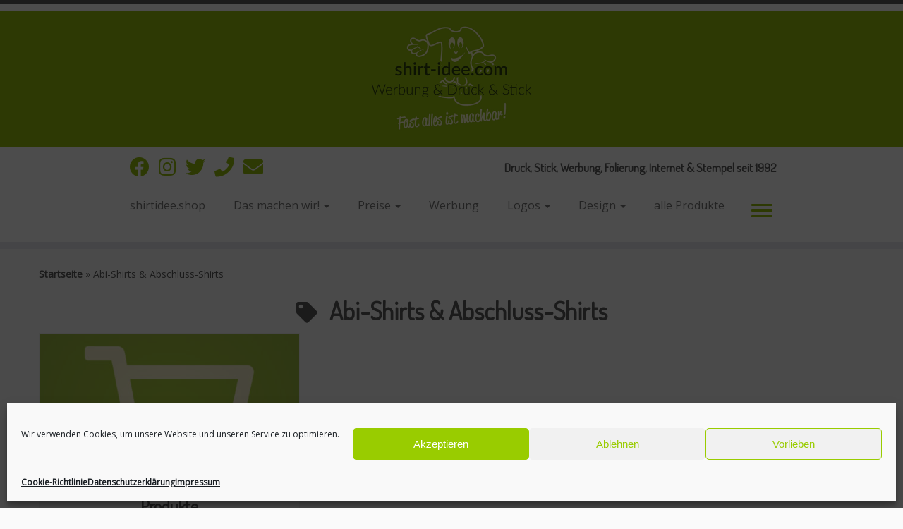

--- FILE ---
content_type: text/html; charset=UTF-8
request_url: https://shirt-idee.com/tag/abi-shirts-abschluss-shirts/
body_size: 26619
content:
<!DOCTYPE html>
<!--[if IE 7]>
<html class="ie ie7 no-js" lang="de" xmlns:og="http://opengraphprotocol.org/schema/" xmlns:fb="http://developers.facebook.com/schema/">
<![endif]-->
<!--[if IE 8]>
<html class="ie ie8 no-js" lang="de" xmlns:og="http://opengraphprotocol.org/schema/" xmlns:fb="http://developers.facebook.com/schema/">
<![endif]-->
<!--[if !(IE 7) | !(IE 8)  ]><!-->
<html class="no-js" lang="de" xmlns:og="http://opengraphprotocol.org/schema/" xmlns:fb="http://developers.facebook.com/schema/">
<!--<![endif]-->
	<head>
		<meta charset="UTF-8" />
		<meta http-equiv="X-UA-Compatible" content="IE=EDGE" />
		<meta name="viewport" content="width=device-width, initial-scale=1.0" />
        <link rel="profile"  href="https://gmpg.org/xfn/11" />
		<link rel="pingback" href="https://shirt-idee.com/xmlrpc.php" />
		<script>(function(html){html.className = html.className.replace(/\bno-js\b/,'js')})(document.documentElement);</script>
        <style id="wfc-base-style" type="text/css">
             .wfc-reset-menu-item-first-letter .navbar .nav>li>a:first-letter {font-size: inherit;}.format-icon:before {color: #5A5A5A;}article .format-icon.tc-hide-icon:before, .safari article.format-video .format-icon.tc-hide-icon:before, .chrome article.format-video .format-icon.tc-hide-icon:before, .safari article.format-image .format-icon.tc-hide-icon:before, .chrome article.format-image .format-icon.tc-hide-icon:before, .safari article.format-gallery .format-icon.tc-hide-icon:before, .safari article.attachment .format-icon.tc-hide-icon:before, .chrome article.format-gallery .format-icon.tc-hide-icon:before, .chrome article.attachment .format-icon.tc-hide-icon:before {content: none!important;}h2#tc-comment-title.tc-hide-icon:before {content: none!important;}.archive .archive-header h1.format-icon.tc-hide-icon:before {content: none!important;}.tc-sidebar h3.widget-title.tc-hide-icon:before {content: none!important;}.footer-widgets h3.widget-title.tc-hide-icon:before {content: none!important;}.tc-hide-icon i, i.tc-hide-icon {display: none !important;}.carousel-control {font-family: "Helvetica Neue", Helvetica, Arial, sans-serif;}.social-block a {font-size: 18px;}footer#footer .colophon .social-block a {font-size: 16px;}.social-block.widget_social a {font-size: 14px;}
        </style>
        <meta name='robots' content='index, follow, max-image-preview:large, max-snippet:-1, max-video-preview:-1' />

	<title>Abi-Shirts &amp; Abschluss-Shirts Archive - shirt-idee</title>
	<link rel="canonical" href="https://shirt-idee.com/tag/abi-shirts-abschluss-shirts/" />
	<meta property="og:locale" content="de_DE" />
	<meta property="og:type" content="article" />
	<meta property="og:title" content="Abi-Shirts &amp; Abschluss-Shirts Archive - shirt-idee" />
	<meta property="og:url" content="https://shirt-idee.com/tag/abi-shirts-abschluss-shirts/" />
	<meta property="og:site_name" content="shirt-idee" />
	<meta name="twitter:card" content="summary_large_image" />
	<script type="application/ld+json" class="yoast-schema-graph">{"@context":"https://schema.org","@graph":[{"@type":"CollectionPage","@id":"https://shirt-idee.com/tag/abi-shirts-abschluss-shirts/","url":"https://shirt-idee.com/tag/abi-shirts-abschluss-shirts/","name":"Abi-Shirts &amp; Abschluss-Shirts Archive - shirt-idee","isPartOf":{"@id":"https://shirt-idee.com/#website"},"primaryImageOfPage":{"@id":"https://shirt-idee.com/tag/abi-shirts-abschluss-shirts/#primaryimage"},"image":{"@id":"https://shirt-idee.com/tag/abi-shirts-abschluss-shirts/#primaryimage"},"thumbnailUrl":"https://shirt-idee.com/wp-content/uploads/2018/06/si__WebIcon_Produkte.jpg","breadcrumb":{"@id":"https://shirt-idee.com/tag/abi-shirts-abschluss-shirts/#breadcrumb"},"inLanguage":"de"},{"@type":"ImageObject","inLanguage":"de","@id":"https://shirt-idee.com/tag/abi-shirts-abschluss-shirts/#primaryimage","url":"https://shirt-idee.com/wp-content/uploads/2018/06/si__WebIcon_Produkte.jpg","contentUrl":"https://shirt-idee.com/wp-content/uploads/2018/06/si__WebIcon_Produkte.jpg","width":1465,"height":1370},{"@type":"BreadcrumbList","@id":"https://shirt-idee.com/tag/abi-shirts-abschluss-shirts/#breadcrumb","itemListElement":[{"@type":"ListItem","position":1,"name":"Startseite","item":"https://shirt-idee.com/"},{"@type":"ListItem","position":2,"name":"Abi-Shirts &amp; Abschluss-Shirts"}]},{"@type":"WebSite","@id":"https://shirt-idee.com/#website","url":"https://shirt-idee.com/","name":"shirt-idee","description":"Druck, Stick, Werbung, Folierung, Internet &amp; Stempel seit 1992","publisher":{"@id":"https://shirt-idee.com/#organization"},"potentialAction":[{"@type":"SearchAction","target":{"@type":"EntryPoint","urlTemplate":"https://shirt-idee.com/?s={search_term_string}"},"query-input":{"@type":"PropertyValueSpecification","valueRequired":true,"valueName":"search_term_string"}}],"inLanguage":"de"},{"@type":"Organization","@id":"https://shirt-idee.com/#organization","name":"shirt-idee","url":"https://shirt-idee.com/","logo":{"@type":"ImageObject","inLanguage":"de","@id":"https://shirt-idee.com/#/schema/logo/image/","url":"https://shirt-idee.com/wp-content/uploads/2020/02/Logos_DruckeAb2018_NEU_WebKopf-scaled.jpg","contentUrl":"https://shirt-idee.com/wp-content/uploads/2020/02/Logos_DruckeAb2018_NEU_WebKopf-scaled.jpg","width":2560,"height":388,"caption":"shirt-idee"},"image":{"@id":"https://shirt-idee.com/#/schema/logo/image/"}}]}</script>


<link rel="alternate" type="application/rss+xml" title="shirt-idee &raquo; Feed" href="https://shirt-idee.com/feed/" />
<link rel="alternate" type="application/rss+xml" title="shirt-idee &raquo; Abi-Shirts &amp; Abschluss-Shirts Schlagwort-Feed" href="https://shirt-idee.com/tag/abi-shirts-abschluss-shirts/feed/" />
<meta name="Distribution" content="global" />
<meta name="language" content="" />
<meta name="rating" content="General" />
<meta name="Robots" content="index, all" />
<meta name="Robots" content="index, follow" />
<meta name="revisit-after" content="1 days" />
<link rel="author" href="https://shirt-idee.com" title="shirt-idee" />
<meta http-equiv="ImageToolbar" content="No" />
<meta name="MSSmartTagsPreventParsing" content="True" />
<meta property="og:type" content="article" />
	<meta property="og:image" content="' . wp_get_attachment_url( get_post_thumbnail_id() ) . '" />
	<meta property="og:site_name" content="shirt-idee" />
<meta property="og:determiner" content="auto" />
<meta property="og:locale" content="de" />
	<meta property="og:website" content="https://shirt-idee.com" />
	<meta name="DC.Publisher" content="shirt-idee" />
<meta name="DC.Language" scheme="UTF-8" content="de" />
<meta name="DC.Creator" content="shirt-idee" />
<meta name="DC.Type" scheme="DCMIType" content="Text" />
<meta name="DC.Format" scheme="IMT" content="text/html" />
<meta name="DC.Format.MIME" content="text/html" />
<meta name="DC.Format.SysReq" content="Internet browser" />
<meta name="DC.Source" content="https://shirt-idee.com/">
<meta name="DC.Coverage" content="World">
<meta name="DC.Identifier" content="https://shirt-idee.com" />
<meta name="DC.Subject" content="Das machen wir!" />
<script type="text/javascript">
/* <![CDATA[ */
window._wpemojiSettings = {"baseUrl":"https:\/\/s.w.org\/images\/core\/emoji\/15.0.3\/72x72\/","ext":".png","svgUrl":"https:\/\/s.w.org\/images\/core\/emoji\/15.0.3\/svg\/","svgExt":".svg","source":{"concatemoji":"https:\/\/shirt-idee.com\/wp-includes\/js\/wp-emoji-release.min.js?ver=6.6.4"}};
/*! This file is auto-generated */
!function(i,n){var o,s,e;function c(e){try{var t={supportTests:e,timestamp:(new Date).valueOf()};sessionStorage.setItem(o,JSON.stringify(t))}catch(e){}}function p(e,t,n){e.clearRect(0,0,e.canvas.width,e.canvas.height),e.fillText(t,0,0);var t=new Uint32Array(e.getImageData(0,0,e.canvas.width,e.canvas.height).data),r=(e.clearRect(0,0,e.canvas.width,e.canvas.height),e.fillText(n,0,0),new Uint32Array(e.getImageData(0,0,e.canvas.width,e.canvas.height).data));return t.every(function(e,t){return e===r[t]})}function u(e,t,n){switch(t){case"flag":return n(e,"\ud83c\udff3\ufe0f\u200d\u26a7\ufe0f","\ud83c\udff3\ufe0f\u200b\u26a7\ufe0f")?!1:!n(e,"\ud83c\uddfa\ud83c\uddf3","\ud83c\uddfa\u200b\ud83c\uddf3")&&!n(e,"\ud83c\udff4\udb40\udc67\udb40\udc62\udb40\udc65\udb40\udc6e\udb40\udc67\udb40\udc7f","\ud83c\udff4\u200b\udb40\udc67\u200b\udb40\udc62\u200b\udb40\udc65\u200b\udb40\udc6e\u200b\udb40\udc67\u200b\udb40\udc7f");case"emoji":return!n(e,"\ud83d\udc26\u200d\u2b1b","\ud83d\udc26\u200b\u2b1b")}return!1}function f(e,t,n){var r="undefined"!=typeof WorkerGlobalScope&&self instanceof WorkerGlobalScope?new OffscreenCanvas(300,150):i.createElement("canvas"),a=r.getContext("2d",{willReadFrequently:!0}),o=(a.textBaseline="top",a.font="600 32px Arial",{});return e.forEach(function(e){o[e]=t(a,e,n)}),o}function t(e){var t=i.createElement("script");t.src=e,t.defer=!0,i.head.appendChild(t)}"undefined"!=typeof Promise&&(o="wpEmojiSettingsSupports",s=["flag","emoji"],n.supports={everything:!0,everythingExceptFlag:!0},e=new Promise(function(e){i.addEventListener("DOMContentLoaded",e,{once:!0})}),new Promise(function(t){var n=function(){try{var e=JSON.parse(sessionStorage.getItem(o));if("object"==typeof e&&"number"==typeof e.timestamp&&(new Date).valueOf()<e.timestamp+604800&&"object"==typeof e.supportTests)return e.supportTests}catch(e){}return null}();if(!n){if("undefined"!=typeof Worker&&"undefined"!=typeof OffscreenCanvas&&"undefined"!=typeof URL&&URL.createObjectURL&&"undefined"!=typeof Blob)try{var e="postMessage("+f.toString()+"("+[JSON.stringify(s),u.toString(),p.toString()].join(",")+"));",r=new Blob([e],{type:"text/javascript"}),a=new Worker(URL.createObjectURL(r),{name:"wpTestEmojiSupports"});return void(a.onmessage=function(e){c(n=e.data),a.terminate(),t(n)})}catch(e){}c(n=f(s,u,p))}t(n)}).then(function(e){for(var t in e)n.supports[t]=e[t],n.supports.everything=n.supports.everything&&n.supports[t],"flag"!==t&&(n.supports.everythingExceptFlag=n.supports.everythingExceptFlag&&n.supports[t]);n.supports.everythingExceptFlag=n.supports.everythingExceptFlag&&!n.supports.flag,n.DOMReady=!1,n.readyCallback=function(){n.DOMReady=!0}}).then(function(){return e}).then(function(){var e;n.supports.everything||(n.readyCallback(),(e=n.source||{}).concatemoji?t(e.concatemoji):e.wpemoji&&e.twemoji&&(t(e.twemoji),t(e.wpemoji)))}))}((window,document),window._wpemojiSettings);
/* ]]> */
</script>
<link rel='stylesheet' id='scap.flashblock-css' href='https://shirt-idee.com/wp-content/plugins/compact-wp-audio-player/css/flashblock.css?ver=6.6.4' type='text/css' media='all' />
<link rel='stylesheet' id='scap.player-css' href='https://shirt-idee.com/wp-content/plugins/compact-wp-audio-player/css/player.css?ver=6.6.4' type='text/css' media='all' />
<link rel='stylesheet' id='tc-gfonts-css' href='https://shirt-idee.com/wp-content/uploads/fonts/59fb9faec0d9e18fb4fdeb295e94b63f/font.css?v=1666603547' type='text/css' media='all' />
<link rel='stylesheet' id='gc-front-style-css' href='https://shirt-idee.com/wp-content/themes/customizr-pro/addons/bundle/grid-customizer/front/assets/css/gc-front.min.css?ver=2.4.22' type='text/css' media='all' />
<link rel='stylesheet' id='mc-front-style-css' href='https://shirt-idee.com/wp-content/themes/customizr-pro/addons/bundle/menu-customizer/front/assets/css/mc-front.min.css?ver=2.4.22' type='text/css' media='all' />
<style id='wp-emoji-styles-inline-css' type='text/css'>

	img.wp-smiley, img.emoji {
		display: inline !important;
		border: none !important;
		box-shadow: none !important;
		height: 1em !important;
		width: 1em !important;
		margin: 0 0.07em !important;
		vertical-align: -0.1em !important;
		background: none !important;
		padding: 0 !important;
	}
</style>
<link rel='stylesheet' id='wp-block-library-css' href='https://shirt-idee.com/wp-includes/css/dist/block-library/style.min.css?ver=6.6.4' type='text/css' media='all' />
<style id='classic-theme-styles-inline-css' type='text/css'>
/*! This file is auto-generated */
.wp-block-button__link{color:#fff;background-color:#32373c;border-radius:9999px;box-shadow:none;text-decoration:none;padding:calc(.667em + 2px) calc(1.333em + 2px);font-size:1.125em}.wp-block-file__button{background:#32373c;color:#fff;text-decoration:none}
</style>
<style id='global-styles-inline-css' type='text/css'>
:root{--wp--preset--aspect-ratio--square: 1;--wp--preset--aspect-ratio--4-3: 4/3;--wp--preset--aspect-ratio--3-4: 3/4;--wp--preset--aspect-ratio--3-2: 3/2;--wp--preset--aspect-ratio--2-3: 2/3;--wp--preset--aspect-ratio--16-9: 16/9;--wp--preset--aspect-ratio--9-16: 9/16;--wp--preset--color--black: #000000;--wp--preset--color--cyan-bluish-gray: #abb8c3;--wp--preset--color--white: #ffffff;--wp--preset--color--pale-pink: #f78da7;--wp--preset--color--vivid-red: #cf2e2e;--wp--preset--color--luminous-vivid-orange: #ff6900;--wp--preset--color--luminous-vivid-amber: #fcb900;--wp--preset--color--light-green-cyan: #7bdcb5;--wp--preset--color--vivid-green-cyan: #00d084;--wp--preset--color--pale-cyan-blue: #8ed1fc;--wp--preset--color--vivid-cyan-blue: #0693e3;--wp--preset--color--vivid-purple: #9b51e0;--wp--preset--gradient--vivid-cyan-blue-to-vivid-purple: linear-gradient(135deg,rgba(6,147,227,1) 0%,rgb(155,81,224) 100%);--wp--preset--gradient--light-green-cyan-to-vivid-green-cyan: linear-gradient(135deg,rgb(122,220,180) 0%,rgb(0,208,130) 100%);--wp--preset--gradient--luminous-vivid-amber-to-luminous-vivid-orange: linear-gradient(135deg,rgba(252,185,0,1) 0%,rgba(255,105,0,1) 100%);--wp--preset--gradient--luminous-vivid-orange-to-vivid-red: linear-gradient(135deg,rgba(255,105,0,1) 0%,rgb(207,46,46) 100%);--wp--preset--gradient--very-light-gray-to-cyan-bluish-gray: linear-gradient(135deg,rgb(238,238,238) 0%,rgb(169,184,195) 100%);--wp--preset--gradient--cool-to-warm-spectrum: linear-gradient(135deg,rgb(74,234,220) 0%,rgb(151,120,209) 20%,rgb(207,42,186) 40%,rgb(238,44,130) 60%,rgb(251,105,98) 80%,rgb(254,248,76) 100%);--wp--preset--gradient--blush-light-purple: linear-gradient(135deg,rgb(255,206,236) 0%,rgb(152,150,240) 100%);--wp--preset--gradient--blush-bordeaux: linear-gradient(135deg,rgb(254,205,165) 0%,rgb(254,45,45) 50%,rgb(107,0,62) 100%);--wp--preset--gradient--luminous-dusk: linear-gradient(135deg,rgb(255,203,112) 0%,rgb(199,81,192) 50%,rgb(65,88,208) 100%);--wp--preset--gradient--pale-ocean: linear-gradient(135deg,rgb(255,245,203) 0%,rgb(182,227,212) 50%,rgb(51,167,181) 100%);--wp--preset--gradient--electric-grass: linear-gradient(135deg,rgb(202,248,128) 0%,rgb(113,206,126) 100%);--wp--preset--gradient--midnight: linear-gradient(135deg,rgb(2,3,129) 0%,rgb(40,116,252) 100%);--wp--preset--font-size--small: 13px;--wp--preset--font-size--medium: 20px;--wp--preset--font-size--large: 36px;--wp--preset--font-size--x-large: 42px;--wp--preset--spacing--20: 0.44rem;--wp--preset--spacing--30: 0.67rem;--wp--preset--spacing--40: 1rem;--wp--preset--spacing--50: 1.5rem;--wp--preset--spacing--60: 2.25rem;--wp--preset--spacing--70: 3.38rem;--wp--preset--spacing--80: 5.06rem;--wp--preset--shadow--natural: 6px 6px 9px rgba(0, 0, 0, 0.2);--wp--preset--shadow--deep: 12px 12px 50px rgba(0, 0, 0, 0.4);--wp--preset--shadow--sharp: 6px 6px 0px rgba(0, 0, 0, 0.2);--wp--preset--shadow--outlined: 6px 6px 0px -3px rgba(255, 255, 255, 1), 6px 6px rgba(0, 0, 0, 1);--wp--preset--shadow--crisp: 6px 6px 0px rgba(0, 0, 0, 1);}:where(.is-layout-flex){gap: 0.5em;}:where(.is-layout-grid){gap: 0.5em;}body .is-layout-flex{display: flex;}.is-layout-flex{flex-wrap: wrap;align-items: center;}.is-layout-flex > :is(*, div){margin: 0;}body .is-layout-grid{display: grid;}.is-layout-grid > :is(*, div){margin: 0;}:where(.wp-block-columns.is-layout-flex){gap: 2em;}:where(.wp-block-columns.is-layout-grid){gap: 2em;}:where(.wp-block-post-template.is-layout-flex){gap: 1.25em;}:where(.wp-block-post-template.is-layout-grid){gap: 1.25em;}.has-black-color{color: var(--wp--preset--color--black) !important;}.has-cyan-bluish-gray-color{color: var(--wp--preset--color--cyan-bluish-gray) !important;}.has-white-color{color: var(--wp--preset--color--white) !important;}.has-pale-pink-color{color: var(--wp--preset--color--pale-pink) !important;}.has-vivid-red-color{color: var(--wp--preset--color--vivid-red) !important;}.has-luminous-vivid-orange-color{color: var(--wp--preset--color--luminous-vivid-orange) !important;}.has-luminous-vivid-amber-color{color: var(--wp--preset--color--luminous-vivid-amber) !important;}.has-light-green-cyan-color{color: var(--wp--preset--color--light-green-cyan) !important;}.has-vivid-green-cyan-color{color: var(--wp--preset--color--vivid-green-cyan) !important;}.has-pale-cyan-blue-color{color: var(--wp--preset--color--pale-cyan-blue) !important;}.has-vivid-cyan-blue-color{color: var(--wp--preset--color--vivid-cyan-blue) !important;}.has-vivid-purple-color{color: var(--wp--preset--color--vivid-purple) !important;}.has-black-background-color{background-color: var(--wp--preset--color--black) !important;}.has-cyan-bluish-gray-background-color{background-color: var(--wp--preset--color--cyan-bluish-gray) !important;}.has-white-background-color{background-color: var(--wp--preset--color--white) !important;}.has-pale-pink-background-color{background-color: var(--wp--preset--color--pale-pink) !important;}.has-vivid-red-background-color{background-color: var(--wp--preset--color--vivid-red) !important;}.has-luminous-vivid-orange-background-color{background-color: var(--wp--preset--color--luminous-vivid-orange) !important;}.has-luminous-vivid-amber-background-color{background-color: var(--wp--preset--color--luminous-vivid-amber) !important;}.has-light-green-cyan-background-color{background-color: var(--wp--preset--color--light-green-cyan) !important;}.has-vivid-green-cyan-background-color{background-color: var(--wp--preset--color--vivid-green-cyan) !important;}.has-pale-cyan-blue-background-color{background-color: var(--wp--preset--color--pale-cyan-blue) !important;}.has-vivid-cyan-blue-background-color{background-color: var(--wp--preset--color--vivid-cyan-blue) !important;}.has-vivid-purple-background-color{background-color: var(--wp--preset--color--vivid-purple) !important;}.has-black-border-color{border-color: var(--wp--preset--color--black) !important;}.has-cyan-bluish-gray-border-color{border-color: var(--wp--preset--color--cyan-bluish-gray) !important;}.has-white-border-color{border-color: var(--wp--preset--color--white) !important;}.has-pale-pink-border-color{border-color: var(--wp--preset--color--pale-pink) !important;}.has-vivid-red-border-color{border-color: var(--wp--preset--color--vivid-red) !important;}.has-luminous-vivid-orange-border-color{border-color: var(--wp--preset--color--luminous-vivid-orange) !important;}.has-luminous-vivid-amber-border-color{border-color: var(--wp--preset--color--luminous-vivid-amber) !important;}.has-light-green-cyan-border-color{border-color: var(--wp--preset--color--light-green-cyan) !important;}.has-vivid-green-cyan-border-color{border-color: var(--wp--preset--color--vivid-green-cyan) !important;}.has-pale-cyan-blue-border-color{border-color: var(--wp--preset--color--pale-cyan-blue) !important;}.has-vivid-cyan-blue-border-color{border-color: var(--wp--preset--color--vivid-cyan-blue) !important;}.has-vivid-purple-border-color{border-color: var(--wp--preset--color--vivid-purple) !important;}.has-vivid-cyan-blue-to-vivid-purple-gradient-background{background: var(--wp--preset--gradient--vivid-cyan-blue-to-vivid-purple) !important;}.has-light-green-cyan-to-vivid-green-cyan-gradient-background{background: var(--wp--preset--gradient--light-green-cyan-to-vivid-green-cyan) !important;}.has-luminous-vivid-amber-to-luminous-vivid-orange-gradient-background{background: var(--wp--preset--gradient--luminous-vivid-amber-to-luminous-vivid-orange) !important;}.has-luminous-vivid-orange-to-vivid-red-gradient-background{background: var(--wp--preset--gradient--luminous-vivid-orange-to-vivid-red) !important;}.has-very-light-gray-to-cyan-bluish-gray-gradient-background{background: var(--wp--preset--gradient--very-light-gray-to-cyan-bluish-gray) !important;}.has-cool-to-warm-spectrum-gradient-background{background: var(--wp--preset--gradient--cool-to-warm-spectrum) !important;}.has-blush-light-purple-gradient-background{background: var(--wp--preset--gradient--blush-light-purple) !important;}.has-blush-bordeaux-gradient-background{background: var(--wp--preset--gradient--blush-bordeaux) !important;}.has-luminous-dusk-gradient-background{background: var(--wp--preset--gradient--luminous-dusk) !important;}.has-pale-ocean-gradient-background{background: var(--wp--preset--gradient--pale-ocean) !important;}.has-electric-grass-gradient-background{background: var(--wp--preset--gradient--electric-grass) !important;}.has-midnight-gradient-background{background: var(--wp--preset--gradient--midnight) !important;}.has-small-font-size{font-size: var(--wp--preset--font-size--small) !important;}.has-medium-font-size{font-size: var(--wp--preset--font-size--medium) !important;}.has-large-font-size{font-size: var(--wp--preset--font-size--large) !important;}.has-x-large-font-size{font-size: var(--wp--preset--font-size--x-large) !important;}
:where(.wp-block-post-template.is-layout-flex){gap: 1.25em;}:where(.wp-block-post-template.is-layout-grid){gap: 1.25em;}
:where(.wp-block-columns.is-layout-flex){gap: 2em;}:where(.wp-block-columns.is-layout-grid){gap: 2em;}
:root :where(.wp-block-pullquote){font-size: 1.5em;line-height: 1.6;}
</style>
<link rel='stylesheet' id='plyr-css-css' href='https://shirt-idee.com/wp-content/plugins/easy-video-player/lib/plyr.css?ver=6.6.4' type='text/css' media='all' />
<link rel='stylesheet' id='gallery-all-css-css' href='https://shirt-idee.com/wp-content/plugins/gallery-images/style/gallery-all.css?ver=6.6.4' type='text/css' media='all' />
<link rel='stylesheet' id='style2-os-css-css' href='https://shirt-idee.com/wp-content/plugins/gallery-images/style/style2-os.css?ver=6.6.4' type='text/css' media='all' />
<link rel='stylesheet' id='lightbox-css-css' href='https://shirt-idee.com/wp-content/plugins/gallery-images/style/lightbox.css?ver=6.6.4' type='text/css' media='all' />
<link rel='stylesheet' id='fontawesome-css-css' href='https://shirt-idee.com/wp-content/plugins/gallery-images/style/css/font-awesome.css?ver=6.6.4' type='text/css' media='all' />
<link rel='stylesheet' id='social_share_button_style-css' href='https://shirt-idee.com/wp-content/plugins/social-share-button/assets/front/css/style.css?ver=1.0.0' type='text/css' media='all' />
<link rel='stylesheet' id='fontawesome-5-css' href='https://shirt-idee.com/wp-content/plugins/social-share-button/assets/global/css/fontawesome-5.min.css?ver=5.0.0' type='text/css' media='all' />
<link rel='stylesheet' id='cmplz-general-css' href='https://shirt-idee.com/wp-content/plugins/complianz-gdpr/assets/css/cookieblocker.min.css?ver=1765942325' type='text/css' media='all' />
<link rel='stylesheet' id='customizr-fa-css' href='https://shirt-idee.com/wp-content/themes/customizr-pro/assets/shared/fonts/fa/css/fontawesome-all.min.css?ver=2.4.22' type='text/css' media='all' />
<link rel='stylesheet' id='customizr-common-css' href='https://shirt-idee.com/wp-content/themes/customizr-pro/inc/assets/css/tc_common.min.css?ver=2.4.22' type='text/css' media='all' />
<link rel='stylesheet' id='customizr-skin-css' href='https://shirt-idee.com/wp-content/themes/customizr-pro/inc/assets/css/grey.min.css?ver=2.4.22' type='text/css' media='all' />
<style id='customizr-skin-inline-css' type='text/css'>

                  .site-title,.site-description,h1,h2,h3,.tc-dropcap {
                    font-family : 'Dosis';
                    font-weight : 400;
                  }

                  body,.navbar .nav>li>a {
                    font-family : 'Open Sans';
                    font-weight : inherit;
                  }
table { border-collapse: separate; }
                           body table { border-collapse: collapse; }
                          
.social-links .social-icon:before { content: none } 
.sticky-enabled .tc-shrink-on .site-logo img {
    					height:30px!important;width:auto!important
    				}

    				.sticky-enabled .tc-shrink-on .brand .site-title {
    					font-size:0.6em;opacity:0.8;line-height:1.2em
    				}

.site-logo img.sticky {
                display: none;
             }

            .sticky-enabled .tc-sticky-logo-on .site-logo img {
                display: none;
             }

            .sticky-enabled .tc-sticky-logo-on .site-logo img.sticky{
                display: inline-block;
            }

.tc-rectangular-thumb {
        max-height: 250px;
        height :250px
      }

.tc-slider-loader-wrapper{ display:none }
html.js .tc-slider-loader-wrapper { display: block }.no-csstransforms3d .tc-slider-loader-wrapper .tc-img-gif-loader {
                                                background: url('https://shirt-idee.com/wp-content/themes/customizr-pro/assets/front/img/slider-loader.gif') no-repeat center center;
                                         }.tc-slider-loader-wrapper .tc-css-loader > div { border-color:#5A5A5A; }
#tc-push-footer { display: none; visibility: hidden; }
         .tc-sticky-footer #tc-push-footer.sticky-footer-enabled { display: block; }
        

@media (max-width: 979px) {
          .tc-second-menu-on .nav-collapse {
            width: inherit;
            overflow: visible;
            height: inherit;
            position:relative;
            top: inherit;
            -webkit-box-shadow: none;
            -moz-box-shadow: none;
            box-shadow: none;
            background: inherit;
          }

          .logo-centered.tc-second-menu-display-in-header-when-mobile .pull-menu-center .navbar .nav-collapse {
              width: 100%;
              text-align: center;
          }

          .logo-centered.tc-second-menu-display-in-header-when-mobile .pull-menu-center .navbar .nav-collapse .nav {
              float: initial;
              display: inline-block;
              margin: 0 -12px;
              text-align: initial;
          }

          .tc-sticky-header.sticky-enabled #tc-page-wrap .nav-collapse, #tc-page-wrap .tc-second-menu-hide-when-mobile .nav-collapse.collapse .nav {
            display:none !important;
          }

          .tc-second-menu-on .tc-hover-menu.nav ul.dropdown-menu {
            display:none;
          }
          .tc-second-menu-on .navbar .nav-collapse ul.nav>li li a {
            padding: 3px 20px;
          }
          .tc-second-menu-on .nav-collapse.collapse .nav {
            display: block;
            float: left;
            margin: inherit;
          }
          .tc-second-menu-on .nav-collapse .nav>li {
            float:left;
          }
          .tc-second-menu-on .nav-collapse .dropdown-menu {
            position:absolute;
            display: none;
            -webkit-box-shadow: 0 2px 8px rgba(0,0,0,.2);
            -moz-box-shadow: 0 2px 8px rgba(0,0,0,.2);
            box-shadow: 0 2px 8px rgba(0,0,0,.2);
            background-color: #fff;
            -webkit-border-radius: 6px;
            -moz-border-radius: 6px;
            border-radius: 6px;
            -webkit-background-clip: padding-box;
            -moz-background-clip: padding;
            background-clip: padding-box;
            padding: 5px 0;
          }
          .tc-second-menu-on .navbar .nav>li>.dropdown-menu:after, .navbar .nav>li>.dropdown-menu:before{
            content: '';
            display: inline-block;
            position: absolute;
          }
          .tc-second-menu-on .tc-hover-menu.nav .caret {
            display:inline-block;
          }
          .tc-second-menu-on .tc-hover-menu.nav li:hover>ul {
            display: block;
          }
          .tc-second-menu-on .nav a, .tc-second-menu-on .tc-hover-menu.nav a {
            border-bottom: none;
          }
          .tc-second-menu-on .dropdown-menu>li>a {
            padding: 3px 20px;
          }
          .tc-second-menu-on .tc-submenu-move .dropdown-menu>li>a:focus,.tc-second-menu-on .tc-submenu-move .dropdown-menu>li>a:hover,.tc-second-menu-on .tc-submenu-move .dropdown-submenu:focus>a, .tc-second-menu-on .tc-submenu-move .dropdown-submenu:hover>a {
            padding-left: 1.63em
          }
          .tc-second-menu-on .tc-submenu-fade .nav>li>ul {
            opacity: 0;
            top: 75%;
            visibility: hidden;
            display: block;
            -webkit-transition: all .2s ease-in-out;
            -moz-transition: all .2s ease-in-out;
            -o-transition: all .2s ease-in-out;
            -ms-transition: all .2s ease-in-out;
            transition: all .2s ease-in-out;
          }
          .tc-second-menu-on .tc-submenu-fade .nav li.open>ul, .tc-second-menu-on .tc-submenu-fade .tc-hover-menu.nav li:hover>ul {
            opacity: 1;
            top: 95%;
            visibility: visible;
          }
          .tc-second-menu-on .tc-submenu-move .dropdown-menu>li>a {
            -webkit-transition: all ease .241s;
            -moz-transition: all ease .241s;
            -o-transition: all ease .241s;
            transition: all ease .241s;
          }
          .tc-second-menu-on .dropdown-submenu>.dropdown-menu {
            top: 110%;
            left: 30%;
            left: 30%\9;
            top: 0\9;
            margin-top: -6px;
            margin-left: -1px;
            -webkit-border-radius: 6px;
            -moz-border-radius: 6px;
            border-radius: 6px;
          }
          .tc-second-menu-on .dropdown-submenu>a:after {
            content: ' ';
          }
        }


        .sticky-enabled .tc-second-menu-on .nav-collapse.collapse {
          clear:none;
        }


          #tc-sn { width: 330px;}
          .tc-sn-visible[class*=sn-left] #tc-page-wrap { left: 330px; }
          .tc-sn-visible[class*=sn-right] #tc-page-wrap { right: 330px; }
          [class*=sn-right].sn-close #tc-page-wrap, [class*=sn-left].sn-open #tc-page-wrap {
            -webkit-transform: translate3d( 330px, 0, 0 );
            -moz-transform: translate3d( 330px, 0, 0 );
            transform: translate3d( 330px, 0, 0 );
          }
          [class*=sn-right].sn-open #tc-page-wrap, [class*=sn-left].sn-close #tc-page-wrap {
            -webkit-transform: translate3d( -330px, 0, 0 );
            -moz-transform: translate3d( -330px, 0, 0 );
             transform: translate3d( -330px, 0, 0 );
          }
          /* stick the sticky header to the left/right of the page wrapper */
          .tc-sticky-header.tc-sn-visible:not(.animating)[class*=sn-left] .tc-header { left: 330px; }
          .tc-sticky-header.tc-sn-visible:not(.animating)[class*=sn-right] .tc-header { right: 330px; }
          /* ie<9 breaks using :not */
          .no-csstransforms3d .tc-sticky-header.tc-sn-visible[class*=sn-left] .tc-header { left: 330px; }
          .no-csstransforms3d .tc-sticky-header.tc-sn-visible[class*=sn-right] .tc-header { right: 330px; }
      

              @media (min-width: 1200px) {
              .tc-post-list-grid article .entry-title {font-size:24px;line-height:38px;}
              .tc-post-list-grid .tc-g-cont {font-size:14px;line-height:22px;}
          }
            
              @media (max-width: 1199px) and (min-width: 980px) {
              .tc-post-list-grid article .entry-title {font-size:20px;line-height:31px;}
              .tc-post-list-grid .tc-g-cont {font-size:13px;line-height:20px;}
          }
            
              @media (max-width: 979px) and (min-width: 768px) {
              .tc-post-list-grid article .entry-title {font-size:18px;line-height:27px;}
              .tc-post-list-grid .tc-g-cont {font-size:12px;line-height:19px;}
          }
            
              @media (max-width: 767px) {
              .tc-post-list-grid article .entry-title {font-size:24px;line-height:38px;}
              .tc-post-list-grid .tc-g-cont {font-size:14px;line-height:22px;}
          }
            
              @media (max-width: 480px) {
              .tc-post-list-grid article .entry-title {font-size:20px;line-height:31px;}
              .tc-post-list-grid .tc-g-cont {font-size:13px;line-height:20px;}
          }
            

            .grid-cols-3 figure {
                  height:225px;
                  max-height:225px;
                  line-height:225px;
            }
.tc-grid-border .tc-grid { border-bottom: none }
.tc-grid-border .grid__item { border-bottom: 3px solid #5A5A5A}


          .gc-custom-title figure .entry-title a {
            color:#5A5A5A;
          }

</style>
<link rel='stylesheet' id='customizr-style-css' href='https://shirt-idee.com/wp-content/themes/customizr-pro-child/style.css?ver=2.1.4.1527841689' type='text/css' media='all' />
<link rel='stylesheet' id='fancyboxcss-css' href='https://shirt-idee.com/wp-content/themes/customizr-pro/assets/front/js/libs/fancybox/jquery.fancybox-1.3.4.min.css?ver=6.6.4' type='text/css' media='all' />
<script type="text/javascript" src="https://shirt-idee.com/wp-content/plugins/compact-wp-audio-player/js/soundmanager2-nodebug-jsmin.js?ver=6.6.4" id="scap.soundmanager2-js"></script>
<script type="text/javascript" async src="https://shirt-idee.com/wp-content/plugins/burst-statistics/helpers/timeme/timeme.min.js?ver=1761103916" id="burst-timeme-js"></script>
<script type="text/javascript" src="https://shirt-idee.com/wp-includes/js/jquery/jquery.min.js?ver=3.7.1" id="jquery-core-js"></script>
<script type="text/javascript" src="https://shirt-idee.com/wp-includes/js/jquery/jquery-migrate.min.js?ver=3.4.1" id="jquery-migrate-js"></script>
<script type="text/javascript" id="plyr-js-js-extra">
/* <![CDATA[ */
var easy_video_player = {"plyr_iconUrl":"https:\/\/shirt-idee.com\/wp-content\/plugins\/easy-video-player\/lib\/plyr.svg","plyr_blankVideo":"https:\/\/shirt-idee.com\/wp-content\/plugins\/easy-video-player\/lib\/blank.mp4"};
/* ]]> */
</script>
<script type="text/javascript" src="https://shirt-idee.com/wp-content/plugins/easy-video-player/lib/plyr.js?ver=6.6.4" id="plyr-js-js"></script>
<script type="text/javascript" id="social_share_button_front_js-js-extra">
/* <![CDATA[ */
var social_share_button_ajax = {"social_share_button_ajaxurl":"https:\/\/shirt-idee.com\/wp-admin\/admin-ajax.php"};
/* ]]> */
</script>
<script type="text/javascript" src="https://shirt-idee.com/wp-content/plugins/social-share-button/assets/front/js/scripts.js?ver=1.0.0" id="social_share_button_front_js-js"></script>
<script type="text/javascript" src="https://shirt-idee.com/wp-content/themes/customizr-pro/assets/front/js/libs/modernizr.min.js?ver=2.4.22" id="modernizr-js"></script>
<script type="text/javascript" src="https://shirt-idee.com/wp-content/themes/customizr-pro/assets/front/js/libs/fancybox/jquery.fancybox-1.3.4.min.js?ver=2.4.22" id="tc-fancybox-js"></script>
<script type="text/javascript" src="https://shirt-idee.com/wp-includes/js/underscore.min.js?ver=1.13.4" id="underscore-js"></script>
<script type="text/javascript" id="tc-scripts-js-extra">
/* <![CDATA[ */
var TCParams = {"_disabled":[],"FancyBoxState":"1","FancyBoxAutoscale":"1","SliderName":"","SliderDelay":"","SliderHover":"1","centerSliderImg":"1","SmoothScroll":{"Enabled":true,"Options":{"touchpadSupport":false}},"anchorSmoothScroll":"easeOutExpo","anchorSmoothScrollExclude":{"simple":["[class*=edd]",".tc-carousel-control",".carousel-control","[data-toggle=\"modal\"]","[data-toggle=\"dropdown\"]","[data-toggle=\"tooltip\"]","[data-toggle=\"popover\"]","[data-toggle=\"collapse\"]","[data-toggle=\"tab\"]","[data-toggle=\"pill\"]","[class*=upme]","[class*=um-]"],"deep":{"classes":[],"ids":[]}},"ReorderBlocks":"1","centerAllImg":"1","HasComments":"","LeftSidebarClass":".span3.left.tc-sidebar","RightSidebarClass":".span3.right.tc-sidebar","LoadModernizr":"1","stickyCustomOffset":{"_initial":0,"_scrolling":0,"options":{"_static":true,"_element":""}},"stickyHeader":"1","dropdowntoViewport":"","timerOnScrollAllBrowsers":"1","extLinksStyle":"1","extLinksTargetExt":"1","extLinksSkipSelectors":{"classes":["btn","button"],"ids":[]},"dropcapEnabled":"","dropcapWhere":{"post":"","page":""},"dropcapMinWords":"50","dropcapSkipSelectors":{"tags":["IMG","IFRAME","H1","H2","H3","H4","H5","H6","BLOCKQUOTE","UL","OL"],"classes":["btn","tc-placeholder-wrap"],"id":[]},"imgSmartLoadEnabled":"1","imgSmartLoadOpts":{"parentSelectors":[".article-container",".__before_main_wrapper",".widget-front"],"opts":{"excludeImg":[".tc-holder-img"]}},"imgSmartLoadsForSliders":"1","goldenRatio":"1.618","gridGoldenRatioLimit":"350","isSecondMenuEnabled":"1","secondMenuRespSet":"in-sn-before","isParallaxOn":"1","parallaxRatio":"0.55","pluginCompats":[],"adminAjaxUrl":"https:\/\/shirt-idee.com\/wp-admin\/admin-ajax.php","ajaxUrl":"https:\/\/shirt-idee.com\/?czrajax=1","frontNonce":{"id":"CZRFrontNonce","handle":"1044ef7f48"},"isDevMode":"","isModernStyle":"","i18n":{"Permanently dismiss":"Dauerhaft ausblenden"},"version":"2.4.22","frontNotifications":{"styleSwitcher":{"enabled":false,"content":"","dismissAction":"dismiss_style_switcher_note_front","ajaxUrl":"https:\/\/shirt-idee.com\/wp-admin\/admin-ajax.php"}}};
/* ]]> */
</script>
<script type="text/javascript" src="https://shirt-idee.com/wp-content/themes/customizr-pro/inc/assets/js/tc-scripts.min.js?ver=2.4.22" id="tc-scripts-js"></script>
<link rel="https://api.w.org/" href="https://shirt-idee.com/wp-json/" /><link rel="alternate" title="JSON" type="application/json" href="https://shirt-idee.com/wp-json/wp/v2/tags/18" />		<meta charset="utf-8">
		<meta name="abstract" content="Druck, Stick, Werbung, Folierung, Internet &amp; Stempel seit 1992">
		<meta name="author" content="diemo.j">
		<meta name="classification" content="Das machen wir!, Design, Digitaldruck, Druck, Flextransferdruck, Flocktransferdruck, Folierung, Logos, Produkte, Siebdruck, Stempel, Stick, Sublimationsdruck, Tonertransferdruck, Werbung">
		<meta name="copyright" content="Copyright shirt-idee - All rights Reserved.">
		<meta name="designer" content="Press Customizr">
		<meta name="distribution" content="Global">
		<meta name="language" content="de-DE">
		<meta name="publisher" content="shirt-idee">
		<meta name="rating" content="General">
		<meta name="resource-type" content="Document">
		<meta name="revisit-after" content="3">
		<meta name="subject" content="Das machen wir!, Design, Digitaldruck, Druck, Flextransferdruck, Flocktransferdruck, Folierung, Logos, Produkte, Siebdruck, Stempel, Stick, Sublimationsdruck, Tonertransferdruck, Werbung">
		<meta name="template" content="Customizr Pro Child">
		<meta name="robots" content="index,follow">
		<meta name="facebook-domain-verification" content="46dewzixpbr952ti9p7x9bua6wchs8" />
<script type="text/javascript">
	window._se_plugin_version = '8.1.9';
</script>
			<style>.cmplz-hidden {
					display: none !important;
				}</style><link rel="icon" href="https://shirt-idee.com/wp-content/uploads/2019/02/cropped-shirt-idee_gruen-32x32.jpg" sizes="32x32" />
<link rel="icon" href="https://shirt-idee.com/wp-content/uploads/2019/02/cropped-shirt-idee_gruen-192x192.jpg" sizes="192x192" />
<link rel="apple-touch-icon" href="https://shirt-idee.com/wp-content/uploads/2019/02/cropped-shirt-idee_gruen-180x180.jpg" />
<meta name="msapplication-TileImage" content="https://shirt-idee.com/wp-content/uploads/2019/02/cropped-shirt-idee_gruen-270x270.jpg" />
		<style type="text/css" id="wp-custom-css">
			/*.tc-header .brand a {
	margin:0;
}*/

* {
	text-shadow:none !important;
}

h2.site-description {
  font-style:normal;
	font-weight:900;
	font-size:1.2em;
	line-height:1.2em !important;
}

h1,h2,h3 {
	margin-top:0.25em;
	text-align:center;
	line-height:1.2em !important;
}

h1 {
	font-size:2.5em;
	font-weight:900;
}

h2 {
	font-size:1.75em;
}

h3 {
	margin-top:1.33em;
	font-size:1.5em;
	font-weight:900;
}

a, a:link, a:visited, article .entry-content a {
	text-decoration:none;
	font-weight:600;
}

a:hover, article .entry-content a:hover {
	text-decoration:underline;
}

p {
	text-align:justify;
	-ms-hyphens: auto;
  -webkit-hyphens: auto;
  hyphens: auto;
}

.tc-grid-shadow .grid__item {
	border:0px;
  -moz-box-shadow: 0 0 6px 2px #CCC;
  -webkit-box-shadow: 0 0 6px 2px #CCC;
  box-shadow: 0 0 6px 2px #CCC;
}

footer#footer .colophon .social-block a {
	font-size:1.3em;
  opacity:1;
	color:#97BF0D;
  position:relative;	
  top:0.15em;
}

.social-block a {
	font-size:2em;
	text-shadow: none;
  opacity:1;
	color:#97BF0D;
  position:relative;	
  top:-0.4em;
}

.navbar .btn-toggle-nav .btn {
  position:relative;	
  top:-0.4em;
}

.navbar .btn-toggle-nav .icon-bar {
	background:#97BF0D;
}
.navbar .btn-toggle-nav .icon-bar:hover {
	background:#5A5A5A;
}

/* Beitragsseite */
.featurette-divider {
	display:none;
}
.entry-meta, .btn, .btn-mini {
	font-style: normal;
	font-size:1em;
}
.btn, .btn-mini {
	padding:0.5em;
	margin:0.25em !important;
}

/* Soundplayer                            */
.mejs-container, .mejs-container .mejs-controls, .mejs-embed, .mejs-embed body {
	background-color:#97BF0D !important;
	border-radius:0.5em;
}

@media only screen and (max-width: 600px) {
	.imageImText {
		width:100%;
		margin:auto;
	}
}		</style>
		            <style id="appearing-animation-css" type="text/css">
                  /* Bottom to top keyframes */
                  @-webkit-keyframes btt-fade-in {
                        from{ -webkit-transform: translate3d(0, 100%, 0); opacity: 0; }
                        99% { -webkit-transform: translate3d(0, 0, 0); }
                        to { opacity: 1; }
                  }
                  @-moz-keyframes btt-fade-in {
                        from{ -moz-transform: translate3d(0, 100%, 0); opacity: 0; }
                        99% { -moz-transform: translate3d(0, 0, 0); }
                        to { opacity: 1; }
                  }

                  @-o-keyframes btt-fade-in {
                        from{ -o-transform: translate3d(0, 100%, 0); opacity: 0; }
                        99% { -o-transform: translate3d(0, 0, 0); }
                        to { opacity: 1; }
                  }

                  @keyframes btt-fade-in {
                        from { transform: translate3d(0, 100%, 0); opacity: 0; }
                        99% { transform: translate3d(0, 0, 0); }
                        to { opacity: 1; }
                  }
                  /*
                  * Hack: since ie11 doesn't animate 3d transforms in the right way
                  * with this specific vendor we override the non prefixes keyframes btt-in
                  * only for ms
                  */
                  @-ms-keyframes btt-fade-in {
                        from { transform: translate(0, 100%);  opacity: 0; }
                        99% { transform: translate(0, 0); }
                        to { opacity: 1; }
                  }


                  #content {
                        overflow: hidden;
                  }
                  .grid-container {
                        position: relative;
                  }
                  .grid-container .grid-item {
                        overflow: visible;
                  }

                  .grid-container .grid-item .grid__item {
                        opacity: 0;
                  }

                  .grid-container.advanced-animation .grid-item .grid__item {
                        -webkit-animation-duration: 0.8s;
                           -moz-animation-duration: 0.8s;
                             -o-animation-duration: 0.8s;
                                animation-duration: 0.8s;
                        -webkit-perspective: 1000;
                        -webkit-backface-visibility: hidden;
                           -moz-backface-visibility: hidden;
                             -o-backface-visibility: hidden;
                            -ms-backface-visibility: hidden;
                                backface-visibility: hidden;
                  -webkit-animation-timing-function: ease-in-out;
                     -moz-animation-timing-function: ease-in-out;
                       -o-animation-timing-function: ease-in-out;
                          animation-timing-function: ease-in-out;
                        -webkit-animation-fill-mode: forwards;
                           -moz-animation-fill-mode: forwards;
                             -o-animation-fill-mode: forwards;
                                animation-fill-mode: forwards;
                  }

                  .grid-container.simple-animation .grid-item .grid__item {
                        -webkit-transition: opacity 2s ease-in-out;
                        -moz-transition: opacity 2s ease-in-out;
                        -ms-transition: opacity 2s ease-in-out;
                        -o-transition: opacity 2s ease-in-out;
                        transition: opacity 2s ease-in-out;
                  }

                  /*
                  * .start_animation here is "hardcoded",
                  * we might want to have different animations in the future
                  */
                  .grid-container.advanced-animation .grid-item .grid__item.start_animation {
                        -webkit-animation-name: btt-fade-in;
                           -moz-animation-name: btt-fade-in;
                             -o-animation-name: btt-fade-in;
                                animation-name: btt-fade-in;
                                overflow: hidden;
                  }

                  .no-js .grid-container .grid-item .grid__item,
                  .no-cssanimations .grid-container .grid-item .grid__item,
                  .grid-container.advanced-animation .grid-item .grid__item.end_animation {opacity: 1;}

            </style>
                        <style id="infinite-css" type="text/css">

                  [class*="infinite-view-"] {

                        width: 100%;
                  }

                  .infinite-loader {
                        position: relative !important;
                  }
                  .masonry__wrapper .infinite-loader {
                        position: absolute !important;
                  }
            </style>
            	</head>
	
	<body data-cmplz=1 class="archive tag tag-abi-shirts-abschluss-shirts tag-18 wp-custom-logo wp-embed-responsive tc-fade-hover-links tc-no-sidebar tc-center-images skin-grey customizr-pro-2-4-22-with-child-theme tc-sticky-header sticky-disabled tc-transparent-on-scroll no-navbar tc-side-menu tc-post-list-context tc-sticky-footer sn-right-mc_slide_top czr-infinite-scroll-on"  data-burst_id="18" data-burst_type="tag">
            <a class="screen-reader-text skip-link" href="#content">Zum Inhalt springen</a>
                  <nav id="tc-sn" class="tc-sn navbar">
            <div class="tc-sn-inner nav-collapse">
              <div class="btn-toggle-nav sn-toggle pull-right"><button type="button" class="btn menu-btn"  title="Schliessen" aria-label="Schliessen"><span class="icon-bar"></span><span class="icon-bar"></span><span class="icon-bar"></span> </button></div><div class="sn-nav-wrapper"><div class="menu-allgemeine-infromationen-container"><ul id="menu-allgemeine-infromationen" class="nav sn-nav"><li id="menu-item-1440" class="menu-item menu-item-type-custom menu-item-object-custom menu-item-1440"><a href="https://shirtidee.shop">Unser Onlineshop</a></li>
<li id="menu-item-1071" class="menu-item menu-item-type-taxonomy menu-item-object-category menu-item-1071"><a href="https://shirt-idee.com/category/allgemein/">Das machen wir!</a></li>
<li id="menu-item-14" class="menu-item menu-item-type-post_type menu-item-object-page menu-item-14"><a href="https://shirt-idee.com/ueber-uns/">Über uns…</a></li>
<li id="menu-item-1069" class="menu-item menu-item-type-post_type menu-item-object-page menu-item-has-children dropdown menu-item-1069"><a href="https://shirt-idee.com/preise/">Preise <strong class="caret"></strong></a>
<ul class="dropdown-menu">
	<li id="menu-item-778" class="menu-item menu-item-type-post_type menu-item-object-page menu-item-778"><a href="https://shirt-idee.com/auftrags-anfrage/">Druck &#038; Stick – Anfrage</a></li>
	<li id="menu-item-876" class="menu-item menu-item-type-post_type menu-item-object-page menu-item-876"><a href="https://shirt-idee.com/stempel-anfrage/">Stempel – Anfrage</a></li>
</ul>
</li>
<li id="menu-item-32" class="menu-item menu-item-type-post_type menu-item-object-page menu-item-home menu-item-32"><a href="https://shirt-idee.com/kontakt/">Kontakt</a></li>
<li id="menu-item-12" class="menu-item menu-item-type-post_type menu-item-object-page menu-item-12"><a href="https://shirt-idee.com/impressum/">Impressum</a></li>
<li id="menu-item-35" class="menu-item menu-item-type-post_type menu-item-object-page menu-item-35"><a href="https://shirt-idee.com/allgemeine-geschaeftsbedingungen/">Allgemeine Geschäftsbedingungen</a></li>
<li id="menu-item-29" class="menu-item menu-item-type-post_type menu-item-object-page menu-item-privacy-policy menu-item-29"><a rel="privacy-policy" href="https://shirt-idee.com/datenschutzerklaerung/">Datenschutzerklärung</a></li>
<li id="menu-item-1197" class="menu-item menu-item-type-post_type menu-item-object-page menu-item-1197"><a href="https://shirt-idee.com/cookie-richtlinie-eu/">Cookie-Richtlinie (EU)</a></li>
</ul></div></div>            </div><!--.tc-sn-inner -->
          </nav><!-- //#tc-sn -->
        
    <div id="tc-page-wrap" class="">

  		
  	   	<header class="tc-header clearfix row-fluid tc-tagline-off tc-title-logo-on tc-sticky-logo-on tc-shrink-on tc-menu-on logo-centered tc-second-menu-on tc-second-menu-in-sn-before-when-mobile">
  			
        <div class="brand span3 pull-left">
        <a class="site-logo" href="https://shirt-idee.com/" aria-label="shirt-idee | Druck, Stick, Werbung, Folierung, Internet &amp; Stempel seit 1992"><img src="https://shirt-idee.com/wp-content/uploads/2020/02/Logos_DruckeAb2018_NEU_WebKopf-scaled.jpg" alt="Zurück zur Startseite" width="2560" height="388"   class=" attachment-1003"/><img src="https://shirt-idee.com/wp-content/uploads/2020/07/shirt-idee_StickyWebkopf.png" alt="Zurück zur Startseite" width="1024" height="272"   class="sticky attachment-1153"/></a>        </div> <!-- brand span3 -->

        <div class="container outside"><h2 class="site-description">Druck, Stick, Werbung, Folierung, Internet &amp; Stempel seit 1992</h2></div>      	<div class="navbar-wrapper clearfix span9 tc-submenu-fade tc-submenu-move tc-open-on-hover pull-menu-left">
        	<div class="navbar resp">
          		<div class="navbar-inner" role="navigation">
            		<div class="row-fluid">
              		<div class="social-block span5"><div class="social-links"><a rel="nofollow noopener noreferrer" class="social-icon icon-facebook"  title="Folge uns auf Facebook" aria-label="Folge uns auf Facebook" href="https://www.facebook.com/shirtidee/"  target="_blank" ><i class="fab fa-facebook"></i></a><a rel="nofollow noopener noreferrer" class="social-icon icon-instagram"  title="Folge uns auf Instagram" aria-label="Folge uns auf Instagram" href="https://www.instagram.com/diemoj/"  target="_blank" ><i class="fab fa-instagram"></i></a><a rel="nofollow noopener noreferrer" class="social-icon icon-twitter"  title="Folge uns auf Twitter" aria-label="Folge uns auf Twitter" href="https://twitter.com/diemoj"  target="_blank" ><i class="fab fa-twitter"></i></a><a rel="nofollow noopener noreferrer" class="social-icon icon-phone"  title="Rufe uns an" aria-label="Rufe uns an" href="https://shirt-idee.com/kontakt/"  target="_blank" ><i class="fas fa-phone"></i></a><a rel="nofollow noopener noreferrer" class="social-icon icon-mail"  title="Schreibe uns" aria-label="Schreibe uns" href="https://shirt-idee.com/kontakt/"  target="_blank" ><i class="fas fa-envelope"></i></a></div></div><h2 class="span7 inside site-description">Druck, Stick, Werbung, Folierung, Internet &amp; Stempel seit 1992</h2><div class="btn-toggle-nav sn-toggle pull-right"><button type="button" class="btn menu-btn"  title="Öffne das Menü" aria-label="Öffne das Menü"><span class="icon-bar"></span><span class="icon-bar"></span><span class="icon-bar"></span> </button></div><div class="nav-collapse collapse tc-hover-menu-wrapper"><div class="menu-leistungen-service-container"><ul id="menu-leistungen-service-2" class="nav tc-hover-menu"><li class="menu-item menu-item-type-custom menu-item-object-custom menu-item-1438"><a href="https://www.shirtidee.shop">shirtidee.shop</a></li>
<li class="menu-item menu-item-type-taxonomy menu-item-object-category menu-item-has-children dropdown menu-item-1072"><a href="https://shirt-idee.com/category/allgemein/">Das machen wir! <strong class="caret"></strong></a>
<ul class="dropdown-menu">
	<li class="menu-item menu-item-type-taxonomy menu-item-object-category menu-item-1033"><a href="https://shirt-idee.com/category/druck/siebdruck/">Siebdruck</a></li>
	<li class="menu-item menu-item-type-taxonomy menu-item-object-category menu-item-870"><a href="https://shirt-idee.com/category/stick/">Stick</a></li>
	<li class="menu-item menu-item-type-taxonomy menu-item-object-category menu-item-1080"><a href="https://shirt-idee.com/category/folierung/">Folierung</a></li>
	<li class="menu-item menu-item-type-post_type menu-item-object-post menu-item-933"><a href="https://shirt-idee.com/stempel/">Stempel</a></li>
	<li class="menu-item menu-item-type-taxonomy menu-item-object-category menu-item-1034"><a href="https://shirt-idee.com/category/druck/digitaldruck/">Digitaldruck</a></li>
	<li class="menu-item menu-item-type-taxonomy menu-item-object-category menu-item-1074"><a href="https://shirt-idee.com/category/druck/flextransferdruck/">Flextransferdruck</a></li>
	<li class="menu-item menu-item-type-taxonomy menu-item-object-category menu-item-1075"><a href="https://shirt-idee.com/category/druck/flocktransferdruck/">Flocktransferdruck</a></li>
	<li class="menu-item menu-item-type-taxonomy menu-item-object-category menu-item-1079"><a href="https://shirt-idee.com/category/druck/tonertransferdruck/">Tonertransferdruck</a></li>
	<li class="menu-item menu-item-type-taxonomy menu-item-object-category menu-item-1077"><a href="https://shirt-idee.com/category/druck/sublimationsdruck/">Sublimationsdruck</a></li>
	<li class="menu-item menu-item-type-taxonomy menu-item-object-category menu-item-1076"><a href="https://shirt-idee.com/category/druck/offsetdruck/">Offsetdruck</a></li>
	<li class="menu-item menu-item-type-taxonomy menu-item-object-category menu-item-1078"><a href="https://shirt-idee.com/category/druck/tampondruck/">Tampondruck</a></li>
</ul>
</li>
<li class="menu-item menu-item-type-post_type menu-item-object-page menu-item-has-children dropdown menu-item-1073"><a href="https://shirt-idee.com/preise/">Preise <strong class="caret"></strong></a>
<ul class="dropdown-menu">
	<li class="menu-item menu-item-type-post_type menu-item-object-page menu-item-868"><a href="https://shirt-idee.com/auftrags-anfrage/">Druck-, Stick- oder Flock?</a></li>
	<li class="menu-item menu-item-type-post_type menu-item-object-page menu-item-932"><a href="https://shirt-idee.com/stempel-anfrage/">Stempel oder Stempelplatte</a></li>
	<li class="menu-item menu-item-type-post_type menu-item-object-page menu-item-home menu-item-1081"><a href="https://shirt-idee.com/kontakt/">Logo, Werbung, Folierung etc.</a></li>
	<li class="menu-item menu-item-type-custom menu-item-object-custom menu-item-1214"><a href="https://www.malt.de/profile/diemojanchen">Senden Sie eine Anfrage über Malt</a></li>
</ul>
</li>
<li class="menu-item menu-item-type-taxonomy menu-item-object-category menu-item-286"><a href="https://shirt-idee.com/category/werbung/">Werbung</a></li>
<li class="menu-item menu-item-type-taxonomy menu-item-object-category menu-item-has-children dropdown menu-item-427"><a href="https://shirt-idee.com/category/logos/">Logos <strong class="caret"></strong></a>
<ul class="dropdown-menu">
	<li class="menu-item menu-item-type-custom menu-item-object-custom menu-item-1213"><a href="https://www.malt.de/profile/diemojanchen">Senden Sie eine Anfrage über Malt</a></li>
</ul>
</li>
<li class="menu-item menu-item-type-taxonomy menu-item-object-category menu-item-has-children dropdown menu-item-1036"><a href="https://shirt-idee.com/category/design/">Design <strong class="caret"></strong></a>
<ul class="dropdown-menu">
	<li class="menu-item menu-item-type-custom menu-item-object-custom menu-item-1212"><a href="https://www.malt.de/profile/diemojanchen">Senden Sie eine Anfrage über Malt</a></li>
</ul>
</li>
<li class="menu-item menu-item-type-post_type menu-item-object-post menu-item-197"><a href="https://shirt-idee.com/produkte/">alle Produkte</a></li>
</ul></div></div>          			</div><!-- /.row-fluid -->
          		</div><!-- /.navbar-inner -->
        	</div><!-- /.navbar resp -->
      	</div><!-- /.navbar-wrapper -->
    	  		</header>
  		<div id="tc-reset-margin-top" class="container-fluid" style="margin-top:103px"></div><div id="main-wrapper" class="container">

    <div class="tc-hot-crumble container" role="navigation"><div class="row"><div class="span12"><span><span><a href="https://shirt-idee.com/">Startseite</a></span> &raquo; <span class="breadcrumb_last" aria-current="page">Abi-Shirts &amp; Abschluss-Shirts</span></span></div></div></div>
    <div class="container" role="main">
        <div class="row column-content-wrapper">

            
                <div id="content" class="span12 article-container grid-container tc-post-list-grid tc-gc gc-title-dark-bg gc-white-title-hover gc-skin-title tc-gallery-style">

                            <header class="archive-header">
          <h1 class="format-icon"> <span>Abi-Shirts &amp; Abschluss-Shirts</span></h1><hr class="featurette-divider __before_loop">        </header>
        
                        
                                                                                    
                                <section class="row-fluid grid-cols-3">                                    <article id="post-42" class="tc-grid span4 grid-item post-42 post type-post status-publish format-standard has-post-thumbnail category-allgemein category-design category-produkte tag-3d-buchstaben tag-abi-shirts-abschluss-shirts tag-aufkleber tag-aufnaeher tag-autofolierung tag-automatikstempel tag-baby-t-shirts tag-babybodys tag-banner tag-basecaps tag-beachflags tag-bierkruege tag-bilder-fuer-internetseiten tag-blusen tag-bonuskarten tag-bowflag tag-briefpapier tag-briefumschlaege tag-broschueren-mit-heftung-oder-bindung tag-buecher tag-buerobedarf tag-caps tag-designer-stempel tag-dinge-rund-ums-wohnen-lifestyle tag-display-systeme tag-dreiecks-tuecher tag-durchschreibesaetze tag-etiketten tag-fahnen-stoffbanner tag-fahnenmasten tag-faltblaetter tag-faltzelte tag-faltzelte-faltpavillons tag-falzflyer tag-fan-banner tag-fensterfolien tag-feuerzeuge tag-flyer tag-folder tag-freizeitstuehle tag-funktions-shirts tag-fussballtor-mit-ohne-torwand tag-gastronomie-schreibbloecke tag-geplattete-logos-schriften tag-getraenkekarten tag-girly-shirts tag-grusskarten tag-handtuecher tag-hemden tag-hissfahnen tag-hohlkammerplakate tag-hohlkammerplatten tag-holzstempel tag-hoodies tag-hosen tag-hussen tag-huete tag-internetanwendungen tag-internetdesign tag-internethosting tag-internetseiten tag-kaffee-tassen tag-kalender tag-kaputzen-shirts tag-kfz-folien tag-kinder-shirts tag-kissenhuellen tag-klappmoebel tag-klatschpappen tag-klebefolien tag-kontur-aufkleber tag-kugelschreiber tag-kurzarm-shirts tag-lady-shirts tag-langarm-shirts tag-lauf-shirts tag-leinwaende tag-liegestuehle tag-mappen tag-messesysteme tag-mousepads tag-muetzen tag-namensetiketten tag-neonplakate tag-notizbloecke tag-notizbuecher tag-papiertragetaschen tag-pavillons-zelte tag-plakate tag-planen tag-polo-shirts tag-poster tag-postkarten tag-praesentationsmappen tag-prospekte tag-pullis tag-pullover tag-puzzles tag-roll-ups tag-round-neck-shirts tag-rundhals-shirts tag-scheiben-beschriftung tag-scheiben-folien tag-scheiben-toenunsfolien tag-schilder tag-schluesselanhaenger tag-schluesselbaender tag-schreibbloecke tag-schreibtischunterlagen tag-schutzfolien tag-selbstfaerbe-stempel tag-shorts tag-sitzelemente tag-slimfit-shirts tag-sonnenschirme tag-spannrahmen-leuchtkaesten tag-sport-equipment tag-sport-textilien tag-stempel tag-stempelfarbe tag-stick-aufnaeher tag-stick-embleme tag-stick-patcher tag-stoffbanner tag-streuartikel tag-sweat-shirts tag-t-shirts tag-tailierte-shirts tag-taschenkalender tag-tassen tag-tee-tassen tag-terminkarten tag-textilien tag-tischbanner tag-tischdecken tag-tops tag-traeger-shirts tag-trainingsanzuege tag-tuecher tag-untersetzer tag-v-neck-shirts tag-verpackungen tag-versandkartons tag-versandtaschen tag-visitenkarten tag-wandtattoos tag-webanwendungen tag-webdesign tag-webhosting tag-webseiten tag-websites tag-werbeplanen tag-werbeschilder tag-x-tubes tag-zettelkloetze tag-zollstoecke thumb-position-right czr-hentry">
                                        <div class="grid__item"><section class="tc-grid-post"><figure class="tc-grid-figure has-thumb effect-14"><img  width="570" height="350"  src="[data-uri]" data-src="https://shirt-idee.com/wp-content/uploads/2018/06/si__WebIcon_Produkte-570x350.jpg"  class="attachment-tc-grid tc-thumb-type-thumb wp-post-image wp-post-image" alt="" decoding="async" fetchpriority="high" />               <figcaption class="tc-grid-excerpt ">
                              <div class="entry-summary">
                <div class="tc-g-cont"><p>Produkte, die wir Ihnen veredelt* oder unveredelt (mit oder ohne Druck/Stick/Folierung) liefern können.</p></div>              </div>
          <a class="tc-grid-bg-link" href="https://shirt-idee.com/produkte/"></a>              </figcaption>
            </figure></section>        <header class="entry-header">
          <h2 class="entry-title "><a href="https://shirt-idee.com/produkte/" rel="bookmark">Produkte</a></h2>        </header>
        </div>                                    </article>
                                <hr class="featurette-divider __after_article"></section><!--end section.row-fluid--><hr class="featurette-divider post-list-grid">
                            
                        
                    
                                   <hr class="featurette-divider tc-mobile-separator">
                </div><!--.article-container -->

           
        </div><!--.row -->
    </div><!-- .container role: main -->

    <div id="tc-push-footer"></div>
</div><!-- //#main-wrapper -->

  		<!-- FOOTER -->
  		<footer id="footer" class="">
  		 					<div class="container footer-widgets white-icons">
                    <div class="row widget-area" role="complementary">
												
							<div id="footer_one" class="span4">
																
										<aside id="nav_menu-2" class="widget widget_nav_menu"><h3 class="widget-title">Informationen</h3><div class="menu-allgemeine-infromationen-container"><ul id="menu-allgemeine-infromationen-1" class="menu"><li class="menu-item menu-item-type-custom menu-item-object-custom menu-item-1440"><a href="https://shirtidee.shop">Unser Onlineshop</a></li>
<li class="menu-item menu-item-type-taxonomy menu-item-object-category menu-item-1071"><a href="https://shirt-idee.com/category/allgemein/">Das machen wir!</a></li>
<li class="menu-item menu-item-type-post_type menu-item-object-page menu-item-14"><a href="https://shirt-idee.com/ueber-uns/">Über uns…</a></li>
<li class="menu-item menu-item-type-post_type menu-item-object-page menu-item-has-children menu-item-1069"><a href="https://shirt-idee.com/preise/">Preise</a>
<ul class="sub-menu">
	<li class="menu-item menu-item-type-post_type menu-item-object-page menu-item-778"><a href="https://shirt-idee.com/auftrags-anfrage/">Druck &#038; Stick – Anfrage</a></li>
	<li class="menu-item menu-item-type-post_type menu-item-object-page menu-item-876"><a href="https://shirt-idee.com/stempel-anfrage/">Stempel – Anfrage</a></li>
</ul>
</li>
<li class="menu-item menu-item-type-post_type menu-item-object-page menu-item-home menu-item-32"><a href="https://shirt-idee.com/kontakt/">Kontakt</a></li>
<li class="menu-item menu-item-type-post_type menu-item-object-page menu-item-12"><a href="https://shirt-idee.com/impressum/">Impressum</a></li>
<li class="menu-item menu-item-type-post_type menu-item-object-page menu-item-35"><a href="https://shirt-idee.com/allgemeine-geschaeftsbedingungen/">Allgemeine Geschäftsbedingungen</a></li>
<li class="menu-item menu-item-type-post_type menu-item-object-page menu-item-privacy-policy menu-item-29"><a rel="privacy-policy" href="https://shirt-idee.com/datenschutzerklaerung/">Datenschutzerklärung</a></li>
<li class="menu-item menu-item-type-post_type menu-item-object-page menu-item-1197"><a href="https://shirt-idee.com/cookie-richtlinie-eu/">Cookie-Richtlinie (EU)</a></li>
</ul></div></aside><aside id="search-2" class="widget widget_search"><h3 class="widget-title">Finde was Du suchst!</h3><form role="search" method="get" id="searchform" class="searchform" action="https://shirt-idee.com/">
				<div>
					<label class="screen-reader-text" for="s">Suche nach:</label>
					<input type="text" value="" name="s" id="s" />
					<input type="submit" id="searchsubmit" value="Suchen" />
				</div>
			</form></aside><aside id="custom_html-4" class="widget_text widget widget_custom_html"><div class="textwidget custom-html-widget"><center><a href="https://www.google.de/search?q=shirt-idee.com&ludocid=10862438024360790604&lsig=AB86z5VQ0QgclC9GBUKnOJXtJuRG#lrd=0x47079840c9b47211:0x96bf21d4dcb88a4c,3,,," target="new" title="Bewerte und bei Google" rel="noopener"><h2><i class="fas fa-star"></i> Schreibe eine Bewertung... <i class="fas fa-star"></i></h2></a></center></div></aside><aside id="media_audio-2" class="widget widget_media_audio"><h3 class="widget-title">Unser aktueller Werbespot</h3><!--[if lt IE 9]><script>document.createElement('audio');</script><![endif]-->
<audio class="wp-audio-shortcode" id="audio-42-1" preload="none" style="width: 100%;" controls="controls"><source type="audio/mpeg" src="https://shirt-idee.com/wp-content/uploads/2020/09/Shirt-Idee_Image-FFO-15Sekunden-2020.mp3?_=1" /><source type="audio/mpeg" src="https://shirt-idee.com/wp-content/uploads/2020/09/Shirt-Idee_Image-FFO-15Sekunden-2020.mp3?_=1" /><a href="https://shirt-idee.com/wp-content/uploads/2020/09/Shirt-Idee_Image-FFO-15Sekunden-2020.mp3">https://shirt-idee.com/wp-content/uploads/2020/09/Shirt-Idee_Image-FFO-15Sekunden-2020.mp3</a></audio></aside>
																							</div><!-- .{$key}_widget_class -->

						
							<div id="footer_two" class="span4">
																
										<aside id="text-2" class="widget widget_text"><h3 class="widget-title">Service &#038; Kontakt</h3>			<div class="textwidget"><p>Wir beraten Sie gern unter:<br />
<i class="fas fa-phone"></i> 0335 55313171<br />
<i class="fas fa-envelope-open"></i> postbox@shirt-idee.com<br />
oder über unser <a href="https://shirt-idee.com/kontakt/">Kontaktformular</a></p>
<h3 class="widget-title"><i class="fas fa-store"></i> Öffnungszeiten</h3>
<p>Mo. &#8211; Fr. 10.00 &#8211; 17.00 Uhr</p>
<h3 class="widget-title">shirt-idee.com</h3>
<p><i class="fas fa-user-tie"></i> Diemo Jänchen<br />
<i class="fas fa-map-marker-alt"></i> August-Bebel-Str. 115 • 15234 Frankfurt (Oder)<br />
Deutschland</p>
</div>
		</aside>
																							</div><!-- .{$key}_widget_class -->

						
							<div id="footer_three" class="span4">
																
										
		<aside id="recent-posts-2" class="widget widget_recent_entries">
		<h3 class="widget-title">Aktuelles</h3>
		<ul>
											<li>
					<a href="https://shirt-idee.com/4c-rastersiebdruck-auf-t-shirts/">4c Rastersiebdruck auf T-Shirts</a>
									</li>
											<li>
					<a href="https://shirt-idee.com/stick-auf-arbeitsschuerzen-und-mehr-fuer-die-landbrotbaeckerei/">Stick auf Arbeitsschürzen und mehr für die Landbrotbäckerei</a>
									</li>
											<li>
					<a href="https://shirt-idee.com/arbeitstextilien-direkter-siebdruck/">Arbeitstextilien • direkter Siebdruck</a>
									</li>
											<li>
					<a href="https://shirt-idee.com/art-an-der-grenze-baumwollbeutel-direkter-siebdruck/">Art an der Grenze &#8211; Baumwollbeutel • direkter Siebdruck</a>
									</li>
											<li>
					<a href="https://shirt-idee.com/historische-strassenbahnen-frankfurt-oder-e-v-direktstick/">Historische Straßenbahnen Frankfurt Oder e.V. &#8211; Direktstick</a>
									</li>
											<li>
					<a href="https://shirt-idee.com/kita-oderfroesche-lebus-siebdrucktransfers/">Kita Oderfrösche Lebus • Siebdrucktransfers</a>
									</li>
											<li>
					<a href="https://shirt-idee.com/taxibetrieb-hoffmann-stick/">Taxibetrieb Hoffmann • Stick</a>
									</li>
											<li>
					<a href="https://shirt-idee.com/sagert-karosserie-lackierung-%e2%80%a2-stick/">SAGERT Karosserie &#038; Lackierung • Stick</a>
									</li>
											<li>
					<a href="https://shirt-idee.com/schlicht-einfach-und-wirkungsvoll/">Schlicht einfach und wirkungsvoll,</a>
									</li>
											<li>
					<a href="https://shirt-idee.com/rundum-firmen-kfzbeschriftung/">Rundum Firmen- &#038; KFZbeschriftung</a>
									</li>
					</ul>

		</aside><aside id="tag_cloud-2" class="widget widget_tag_cloud"><h3 class="widget-title">Tags</h3><div class="tagcloud"><a href="https://shirt-idee.com/tag/arbeitsbekleidung/" class="tag-cloud-link tag-link-323 tag-link-position-1" style="font-size: 8pt;" aria-label="Arbeitsbekleidung (3 Einträge)">Arbeitsbekleidung</a>
<a href="https://shirt-idee.com/tag/aufkleber/" class="tag-cloud-link tag-link-19 tag-link-position-2" style="font-size: 10.745098039216pt;" aria-label="Aufkleber (4 Einträge)">Aufkleber</a>
<a href="https://shirt-idee.com/tag/autofolierung/" class="tag-cloud-link tag-link-21 tag-link-position-3" style="font-size: 14.862745098039pt;" aria-label="Autofolierung (6 Einträge)">Autofolierung</a>
<a href="https://shirt-idee.com/tag/corporate-identity/" class="tag-cloud-link tag-link-183 tag-link-position-4" style="font-size: 12.941176470588pt;" aria-label="Corporate Identity (5 Einträge)">Corporate Identity</a>
<a href="https://shirt-idee.com/tag/cut/" class="tag-cloud-link tag-link-306 tag-link-position-5" style="font-size: 10.745098039216pt;" aria-label="cut (4 Einträge)">cut</a>
<a href="https://shirt-idee.com/tag/design/" class="tag-cloud-link tag-link-203 tag-link-position-6" style="font-size: 22pt;" aria-label="Design (12 Einträge)">Design</a>
<a href="https://shirt-idee.com/tag/digitaldruck/" class="tag-cloud-link tag-link-229 tag-link-position-7" style="font-size: 16.235294117647pt;" aria-label="Digitaldruck (7 Einträge)">Digitaldruck</a>
<a href="https://shirt-idee.com/tag/direkt/" class="tag-cloud-link tag-link-223 tag-link-position-8" style="font-size: 8pt;" aria-label="direkt (3 Einträge)">direkt</a>
<a href="https://shirt-idee.com/tag/direktstick/" class="tag-cloud-link tag-link-211 tag-link-position-9" style="font-size: 16.235294117647pt;" aria-label="Direktstick (7 Einträge)">Direktstick</a>
<a href="https://shirt-idee.com/tag/drucken/" class="tag-cloud-link tag-link-221 tag-link-position-10" style="font-size: 8pt;" aria-label="drucken (3 Einträge)">drucken</a>
<a href="https://shirt-idee.com/tag/echtfarbendruck/" class="tag-cloud-link tag-link-232 tag-link-position-11" style="font-size: 10.745098039216pt;" aria-label="Echtfarbendruck (4 Einträge)">Echtfarbendruck</a>
<a href="https://shirt-idee.com/tag/fans/" class="tag-cloud-link tag-link-195 tag-link-position-12" style="font-size: 10.745098039216pt;" aria-label="Fans (4 Einträge)">Fans</a>
<a href="https://shirt-idee.com/tag/firmen/" class="tag-cloud-link tag-link-187 tag-link-position-13" style="font-size: 14.862745098039pt;" aria-label="Firmen (6 Einträge)">Firmen</a>
<a href="https://shirt-idee.com/tag/folie/" class="tag-cloud-link tag-link-308 tag-link-position-14" style="font-size: 14.862745098039pt;" aria-label="Folie (6 Einträge)">Folie</a>
<a href="https://shirt-idee.com/tag/foliieren/" class="tag-cloud-link tag-link-303 tag-link-position-15" style="font-size: 14.862745098039pt;" aria-label="Foliieren (6 Einträge)">Foliieren</a>
<a href="https://shirt-idee.com/tag/geplottet/" class="tag-cloud-link tag-link-312 tag-link-position-16" style="font-size: 10.745098039216pt;" aria-label="geplottet (4 Einträge)">geplottet</a>
<a href="https://shirt-idee.com/tag/geplottete/" class="tag-cloud-link tag-link-305 tag-link-position-17" style="font-size: 8pt;" aria-label="geplottete (3 Einträge)">geplottete</a>
<a href="https://shirt-idee.com/tag/hoodies/" class="tag-cloud-link tag-link-71 tag-link-position-18" style="font-size: 10.745098039216pt;" aria-label="Hoodies (4 Einträge)">Hoodies</a>
<a href="https://shirt-idee.com/tag/individualisierung/" class="tag-cloud-link tag-link-361 tag-link-position-19" style="font-size: 10.745098039216pt;" aria-label="Individualisierung (4 Einträge)">Individualisierung</a>
<a href="https://shirt-idee.com/tag/kfz-folien/" class="tag-cloud-link tag-link-81 tag-link-position-20" style="font-size: 16.235294117647pt;" aria-label="KFZ-Folien (7 Einträge)">KFZ-Folien</a>
<a href="https://shirt-idee.com/tag/klebefolien/" class="tag-cloud-link tag-link-86 tag-link-position-21" style="font-size: 10.745098039216pt;" aria-label="Klebefolien (4 Einträge)">Klebefolien</a>
<a href="https://shirt-idee.com/tag/kleben/" class="tag-cloud-link tag-link-214 tag-link-position-22" style="font-size: 10.745098039216pt;" aria-label="Kleben (4 Einträge)">Kleben</a>
<a href="https://shirt-idee.com/tag/konventionell/" class="tag-cloud-link tag-link-313 tag-link-position-23" style="font-size: 8pt;" aria-label="konventionell (3 Einträge)">konventionell</a>
<a href="https://shirt-idee.com/tag/konventionelle/" class="tag-cloud-link tag-link-304 tag-link-position-24" style="font-size: 8pt;" aria-label="konventionelle (3 Einträge)">konventionelle</a>
<a href="https://shirt-idee.com/tag/layout/" class="tag-cloud-link tag-link-204 tag-link-position-25" style="font-size: 18.980392156863pt;" aria-label="Layout (9 Einträge)">Layout</a>
<a href="https://shirt-idee.com/tag/layouterstellung/" class="tag-cloud-link tag-link-179 tag-link-position-26" style="font-size: 18.980392156863pt;" aria-label="Layouterstellung (9 Einträge)">Layouterstellung</a>
<a href="https://shirt-idee.com/tag/logo/" class="tag-cloud-link tag-link-355 tag-link-position-27" style="font-size: 16.235294117647pt;" aria-label="Logo (7 Einträge)">Logo</a>
<a href="https://shirt-idee.com/tag/mehrfarbig/" class="tag-cloud-link tag-link-325 tag-link-position-28" style="font-size: 12.941176470588pt;" aria-label="mehrfarbig (5 Einträge)">mehrfarbig</a>
<a href="https://shirt-idee.com/tag/plottertransferdruck/" class="tag-cloud-link tag-link-226 tag-link-position-29" style="font-size: 8pt;" aria-label="Plottertransferdruck (3 Einträge)">Plottertransferdruck</a>
<a href="https://shirt-idee.com/tag/polo-shirts/" class="tag-cloud-link tag-link-111 tag-link-position-30" style="font-size: 12.941176470588pt;" aria-label="Polo-Shirts (5 Einträge)">Polo-Shirts</a>
<a href="https://shirt-idee.com/tag/produktion/" class="tag-cloud-link tag-link-310 tag-link-position-31" style="font-size: 16.235294117647pt;" aria-label="Produktion (7 Einträge)">Produktion</a>
<a href="https://shirt-idee.com/tag/pvc/" class="tag-cloud-link tag-link-307 tag-link-position-32" style="font-size: 10.745098039216pt;" aria-label="PVC (4 Einträge)">PVC</a>
<a href="https://shirt-idee.com/tag/rasterdruck/" class="tag-cloud-link tag-link-236 tag-link-position-33" style="font-size: 8pt;" aria-label="Rasterdruck (3 Einträge)">Rasterdruck</a>
<a href="https://shirt-idee.com/tag/refreshing/" class="tag-cloud-link tag-link-201 tag-link-position-34" style="font-size: 8pt;" aria-label="Refreshing (3 Einträge)">Refreshing</a>
<a href="https://shirt-idee.com/tag/sieb/" class="tag-cloud-link tag-link-350 tag-link-position-35" style="font-size: 10.745098039216pt;" aria-label="Sieb (4 Einträge)">Sieb</a>
<a href="https://shirt-idee.com/tag/siebdruck/" class="tag-cloud-link tag-link-222 tag-link-position-36" style="font-size: 18.980392156863pt;" aria-label="Siebdruck (9 Einträge)">Siebdruck</a>
<a href="https://shirt-idee.com/tag/siebdruck-transfer/" class="tag-cloud-link tag-link-224 tag-link-position-37" style="font-size: 12.941176470588pt;" aria-label="Siebdruck-Transfer (5 Einträge)">Siebdruck-Transfer</a>
<a href="https://shirt-idee.com/tag/stick/" class="tag-cloud-link tag-link-208 tag-link-position-38" style="font-size: 14.862745098039pt;" aria-label="Stick (6 Einträge)">Stick</a>
<a href="https://shirt-idee.com/tag/t-shirt/" class="tag-cloud-link tag-link-344 tag-link-position-39" style="font-size: 10.745098039216pt;" aria-label="T-Shirt (4 Einträge)">T-Shirt</a>
<a href="https://shirt-idee.com/tag/t-shirts/" class="tag-cloud-link tag-link-154 tag-link-position-40" style="font-size: 16.235294117647pt;" aria-label="T-Shirts (7 Einträge)">T-Shirts</a>
<a href="https://shirt-idee.com/tag/uv-schutzlack/" class="tag-cloud-link tag-link-311 tag-link-position-41" style="font-size: 8pt;" aria-label="UV-Schutzlack (3 Einträge)">UV-Schutzlack</a>
<a href="https://shirt-idee.com/tag/verklebt/" class="tag-cloud-link tag-link-309 tag-link-position-42" style="font-size: 10.745098039216pt;" aria-label="verklebt (4 Einträge)">verklebt</a>
<a href="https://shirt-idee.com/tag/webseiten/" class="tag-cloud-link tag-link-165 tag-link-position-43" style="font-size: 8pt;" aria-label="Webseiten (3 Einträge)">Webseiten</a>
<a href="https://shirt-idee.com/tag/werbekonzeption/" class="tag-cloud-link tag-link-184 tag-link-position-44" style="font-size: 8pt;" aria-label="Werbekonzeption (3 Einträge)">Werbekonzeption</a>
<a href="https://shirt-idee.com/tag/werbung/" class="tag-cloud-link tag-link-173 tag-link-position-45" style="font-size: 12.941176470588pt;" aria-label="Werbung (5 Einträge)">Werbung</a></div>
</aside>
																							</div><!-- .{$key}_widget_class -->

																	</div><!-- .row.widget-area -->
				</div><!--.footer-widgets -->
				    				 <div class="colophon">
			 	<div class="container">
			 		<div class="row-fluid">
					    <div class="span3 social-block pull-left"><span class="social-links"><a rel="nofollow noopener noreferrer" class="social-icon icon-facebook"  title="Folge uns auf Facebook" aria-label="Folge uns auf Facebook" href="https://www.facebook.com/shirtidee/"  target="_blank" ><i class="fab fa-facebook"></i></a><a rel="nofollow noopener noreferrer" class="social-icon icon-instagram"  title="Folge uns auf Instagram" aria-label="Folge uns auf Instagram" href="https://www.instagram.com/diemoj/"  target="_blank" ><i class="fab fa-instagram"></i></a><a rel="nofollow noopener noreferrer" class="social-icon icon-twitter"  title="Folge uns auf Twitter" aria-label="Folge uns auf Twitter" href="https://twitter.com/diemoj"  target="_blank" ><i class="fab fa-twitter"></i></a><a rel="nofollow noopener noreferrer" class="social-icon icon-phone"  title="Rufe uns an" aria-label="Rufe uns an" href="https://shirt-idee.com/kontakt/"  target="_blank" ><i class="fas fa-phone"></i></a><a rel="nofollow noopener noreferrer" class="social-icon icon-mail"  title="Schreibe uns" aria-label="Schreibe uns" href="https://shirt-idee.com/kontakt/"  target="_blank" ><i class="fas fa-envelope"></i></a></span></div><div class="span6 credits"><p>&middot; <span class="fc-copyright"><span class="fc-copyright-text">© 1992-2019</span> <a class="fc-copyright-link" href="https://shirt-idee.com" title="shirt-idee" rel="bookmark" target="_self">shirt-idee</a></span> &middot;</p></div>	      			</div><!-- .row-fluid -->
	      		</div><!-- .container -->
	      	</div><!-- .colophon -->
	    	  		</footer>
    </div><!-- //#tc-page-wrapper -->
		
<!-- WP Audio player plugin v1.9.15 - https://www.tipsandtricks-hq.com/wordpress-audio-music-player-plugin-4556/ -->
    <script type="text/javascript">
        soundManager.useFlashBlock = true; // optional - if used, required flashblock.css
        soundManager.url = 'https://shirt-idee.com/wp-content/plugins/compact-wp-audio-player/swf/soundmanager2.swf';
        function play_mp3(flg, ids, mp3url, volume, loops)
        {
            //Check the file URL parameter value
            var pieces = mp3url.split("|");
            if (pieces.length > 1) {//We have got an .ogg file too
                mp3file = pieces[0];
                oggfile = pieces[1];
                //set the file URL to be an array with the mp3 and ogg file
                mp3url = new Array(mp3file, oggfile);
            }

            soundManager.createSound({
                id: 'btnplay_' + ids,
                volume: volume,
                url: mp3url
            });

            if (flg == 'play') {
    stop_all_tracks();                soundManager.play('btnplay_' + ids, {
                    onfinish: function() {
                        if (loops == 'true') {
                            loopSound('btnplay_' + ids);
                        }
                        else {
                            document.getElementById('btnplay_' + ids).style.display = 'inline';
                            document.getElementById('btnstop_' + ids).style.display = 'none';
                        }
                    }
                });
            }
            else if (flg == 'stop') {
    //soundManager.stop('btnplay_'+ids);
                soundManager.pause('btnplay_' + ids);
            }
        }
        function show_hide(flag, ids)
        {
            if (flag == 'play') {
                document.getElementById('btnplay_' + ids).style.display = 'none';
                document.getElementById('btnstop_' + ids).style.display = 'inline';
            }
            else if (flag == 'stop') {
                document.getElementById('btnplay_' + ids).style.display = 'inline';
                document.getElementById('btnstop_' + ids).style.display = 'none';
            }
        }
        function loopSound(soundID)
        {
            window.setTimeout(function() {
                soundManager.play(soundID, {onfinish: function() {
                        loopSound(soundID);
                    }});
            }, 1);
        }
        function stop_all_tracks()
        {
            soundManager.stopAll();
            var inputs = document.getElementsByTagName("input");
            for (var i = 0; i < inputs.length; i++) {
                if (inputs[i].id.indexOf("btnplay_") == 0) {
                    inputs[i].style.display = 'inline';//Toggle the play button
                }
                if (inputs[i].id.indexOf("btnstop_") == 0) {
                    inputs[i].style.display = 'none';//Hide the stop button
                }
            }
        }
    </script>
    
<!-- Consent Management powered by Complianz | GDPR/CCPA Cookie Consent https://wordpress.org/plugins/complianz-gdpr -->
<div id="cmplz-cookiebanner-container"><div class="cmplz-cookiebanner cmplz-hidden banner-1 bottom-right-minimal optin cmplz-bottom cmplz-categories-type-view-preferences" aria-modal="true" data-nosnippet="true" role="dialog" aria-live="polite" aria-labelledby="cmplz-header-1-optin" aria-describedby="cmplz-message-1-optin">
	<div class="cmplz-header">
		<div class="cmplz-logo"></div>
		<div class="cmplz-title" id="cmplz-header-1-optin">Cookie-Zustimmung verwalten</div>
		<div class="cmplz-close" tabindex="0" role="button" aria-label="Dialog schließen">
			<svg aria-hidden="true" focusable="false" data-prefix="fas" data-icon="times" class="svg-inline--fa fa-times fa-w-11" role="img" xmlns="http://www.w3.org/2000/svg" viewBox="0 0 352 512"><path fill="currentColor" d="M242.72 256l100.07-100.07c12.28-12.28 12.28-32.19 0-44.48l-22.24-22.24c-12.28-12.28-32.19-12.28-44.48 0L176 189.28 75.93 89.21c-12.28-12.28-32.19-12.28-44.48 0L9.21 111.45c-12.28 12.28-12.28 32.19 0 44.48L109.28 256 9.21 356.07c-12.28 12.28-12.28 32.19 0 44.48l22.24 22.24c12.28 12.28 32.2 12.28 44.48 0L176 322.72l100.07 100.07c12.28 12.28 32.2 12.28 44.48 0l22.24-22.24c12.28-12.28 12.28-32.19 0-44.48L242.72 256z"></path></svg>
		</div>
	</div>

	<div class="cmplz-divider cmplz-divider-header"></div>
	<div class="cmplz-body">
		<div class="cmplz-message" id="cmplz-message-1-optin">Wir verwenden Cookies, um unsere Website und unseren Service zu optimieren.</div>
		<!-- categories start -->
		<div class="cmplz-categories">
			<details class="cmplz-category cmplz-functional" >
				<summary>
						<span class="cmplz-category-header">
							<span class="cmplz-category-title">Funktional</span>
							<span class='cmplz-always-active'>
								<span class="cmplz-banner-checkbox">
									<input type="checkbox"
										   id="cmplz-functional-optin"
										   data-category="cmplz_functional"
										   class="cmplz-consent-checkbox cmplz-functional"
										   size="40"
										   value="1"/>
									<label class="cmplz-label" for="cmplz-functional-optin"><span class="screen-reader-text">Funktional</span></label>
								</span>
								Immer aktiv							</span>
							<span class="cmplz-icon cmplz-open">
								<svg xmlns="http://www.w3.org/2000/svg" viewBox="0 0 448 512"  height="18" ><path d="M224 416c-8.188 0-16.38-3.125-22.62-9.375l-192-192c-12.5-12.5-12.5-32.75 0-45.25s32.75-12.5 45.25 0L224 338.8l169.4-169.4c12.5-12.5 32.75-12.5 45.25 0s12.5 32.75 0 45.25l-192 192C240.4 412.9 232.2 416 224 416z"/></svg>
							</span>
						</span>
				</summary>
				<div class="cmplz-description">
					<span class="cmplz-description-functional">Die technische Speicherung oder der Zugang ist unbedingt erforderlich für den rechtmäßigen Zweck, die Nutzung eines bestimmten Dienstes zu ermöglichen, der vom Teilnehmer oder Nutzer ausdrücklich gewünscht wird, oder für den alleinigen Zweck, die Übertragung einer Nachricht über ein elektronisches Kommunikationsnetz durchzuführen.</span>
				</div>
			</details>

			<details class="cmplz-category cmplz-preferences" >
				<summary>
						<span class="cmplz-category-header">
							<span class="cmplz-category-title">Vorlieben</span>
							<span class="cmplz-banner-checkbox">
								<input type="checkbox"
									   id="cmplz-preferences-optin"
									   data-category="cmplz_preferences"
									   class="cmplz-consent-checkbox cmplz-preferences"
									   size="40"
									   value="1"/>
								<label class="cmplz-label" for="cmplz-preferences-optin"><span class="screen-reader-text">Vorlieben</span></label>
							</span>
							<span class="cmplz-icon cmplz-open">
								<svg xmlns="http://www.w3.org/2000/svg" viewBox="0 0 448 512"  height="18" ><path d="M224 416c-8.188 0-16.38-3.125-22.62-9.375l-192-192c-12.5-12.5-12.5-32.75 0-45.25s32.75-12.5 45.25 0L224 338.8l169.4-169.4c12.5-12.5 32.75-12.5 45.25 0s12.5 32.75 0 45.25l-192 192C240.4 412.9 232.2 416 224 416z"/></svg>
							</span>
						</span>
				</summary>
				<div class="cmplz-description">
					<span class="cmplz-description-preferences">Die technische Speicherung oder der Zugriff ist für den rechtmäßigen Zweck der Speicherung von Präferenzen erforderlich, die nicht vom Abonnenten oder Benutzer angefordert wurden.</span>
				</div>
			</details>

			<details class="cmplz-category cmplz-statistics" >
				<summary>
						<span class="cmplz-category-header">
							<span class="cmplz-category-title">Statistiken</span>
							<span class="cmplz-banner-checkbox">
								<input type="checkbox"
									   id="cmplz-statistics-optin"
									   data-category="cmplz_statistics"
									   class="cmplz-consent-checkbox cmplz-statistics"
									   size="40"
									   value="1"/>
								<label class="cmplz-label" for="cmplz-statistics-optin"><span class="screen-reader-text">Statistiken</span></label>
							</span>
							<span class="cmplz-icon cmplz-open">
								<svg xmlns="http://www.w3.org/2000/svg" viewBox="0 0 448 512"  height="18" ><path d="M224 416c-8.188 0-16.38-3.125-22.62-9.375l-192-192c-12.5-12.5-12.5-32.75 0-45.25s32.75-12.5 45.25 0L224 338.8l169.4-169.4c12.5-12.5 32.75-12.5 45.25 0s12.5 32.75 0 45.25l-192 192C240.4 412.9 232.2 416 224 416z"/></svg>
							</span>
						</span>
				</summary>
				<div class="cmplz-description">
					<span class="cmplz-description-statistics">Die technische Speicherung oder der Zugriff, der ausschließlich zu statistischen Zwecken erfolgt.</span>
					<span class="cmplz-description-statistics-anonymous">Die technische Speicherung oder der Zugriff, der ausschließlich zu anonymen statistischen Zwecken verwendet wird. Ohne eine Vorladung, die freiwillige Zustimmung deines Internetdienstanbieters oder zusätzliche Aufzeichnungen von Dritten können die zu diesem Zweck gespeicherten oder abgerufenen Informationen allein in der Regel nicht dazu verwendet werden, dich zu identifizieren.</span>
				</div>
			</details>
			<details class="cmplz-category cmplz-marketing" >
				<summary>
						<span class="cmplz-category-header">
							<span class="cmplz-category-title">Marketing</span>
							<span class="cmplz-banner-checkbox">
								<input type="checkbox"
									   id="cmplz-marketing-optin"
									   data-category="cmplz_marketing"
									   class="cmplz-consent-checkbox cmplz-marketing"
									   size="40"
									   value="1"/>
								<label class="cmplz-label" for="cmplz-marketing-optin"><span class="screen-reader-text">Marketing</span></label>
							</span>
							<span class="cmplz-icon cmplz-open">
								<svg xmlns="http://www.w3.org/2000/svg" viewBox="0 0 448 512"  height="18" ><path d="M224 416c-8.188 0-16.38-3.125-22.62-9.375l-192-192c-12.5-12.5-12.5-32.75 0-45.25s32.75-12.5 45.25 0L224 338.8l169.4-169.4c12.5-12.5 32.75-12.5 45.25 0s12.5 32.75 0 45.25l-192 192C240.4 412.9 232.2 416 224 416z"/></svg>
							</span>
						</span>
				</summary>
				<div class="cmplz-description">
					<span class="cmplz-description-marketing">Die technische Speicherung oder der Zugriff ist erforderlich, um Nutzerprofile zu erstellen, um Werbung zu versenden oder um den Nutzer auf einer Website oder über mehrere Websites hinweg zu ähnlichen Marketingzwecken zu verfolgen.</span>
				</div>
			</details>
		</div><!-- categories end -->
			</div>

	<div class="cmplz-links cmplz-information">
		<ul>
			<li><a class="cmplz-link cmplz-manage-options cookie-statement" href="#" data-relative_url="#cmplz-manage-consent-container">Optionen verwalten</a></li>
			<li><a class="cmplz-link cmplz-manage-third-parties cookie-statement" href="#" data-relative_url="#cmplz-cookies-overview">Dienste verwalten</a></li>
			<li><a class="cmplz-link cmplz-manage-vendors tcf cookie-statement" href="#" data-relative_url="#cmplz-tcf-wrapper">Verwalten von {vendor_count}-Lieferanten</a></li>
			<li><a class="cmplz-link cmplz-external cmplz-read-more-purposes tcf" target="_blank" rel="noopener noreferrer nofollow" href="https://cookiedatabase.org/tcf/purposes/" aria-label="Read more about TCF purposes on Cookie Database">Lese mehr über diese Zwecke</a></li>
		</ul>
			</div>

	<div class="cmplz-divider cmplz-footer"></div>

	<div class="cmplz-buttons">
		<button class="cmplz-btn cmplz-accept">Akzeptieren</button>
		<button class="cmplz-btn cmplz-deny">Ablehnen</button>
		<button class="cmplz-btn cmplz-view-preferences">Vorlieben</button>
		<button class="cmplz-btn cmplz-save-preferences">Einstellungen speichern</button>
		<a class="cmplz-btn cmplz-manage-options tcf cookie-statement" href="#" data-relative_url="#cmplz-manage-consent-container">Vorlieben</a>
			</div>

	
	<div class="cmplz-documents cmplz-links">
		<ul>
			<li><a class="cmplz-link cookie-statement" href="#" data-relative_url="">{title}</a></li>
			<li><a class="cmplz-link privacy-statement" href="#" data-relative_url="">{title}</a></li>
			<li><a class="cmplz-link impressum" href="#" data-relative_url="">{title}</a></li>
		</ul>
			</div>
</div>
</div>
					<div id="cmplz-manage-consent" data-nosnippet="true"><button class="cmplz-btn cmplz-hidden cmplz-manage-consent manage-consent-1">Zustimmung verwalten</button>

</div><script id="wfc-front-localized">var wfcFrontParams = {"effectsAndIconsSelectorCandidates":[],"wfcOptions":null};</script>          <script id="wfc-front-script">!function(){var e=wfcFrontParams.effectsAndIconsSelectorCandidates;var o,t,c,r,i=(r={},o=navigator.userAgent.toLowerCase(),(c={browser:(t=/(chrome)[ /]([\w.]+)/.exec(o)||/(webkit)[ /]([\w.]+)/.exec(o)||/(opera)(?:.*version|)[ /]([\w.]+)/.exec(o)||/(msie) ([\w.]+)/.exec(o)||o.indexOf("compatible")<0&&/(mozilla)(?:.*? rv:([\w.]+)|)/.exec(o)||[])[1]||"",version:t[2]||"0"}).browser&&(r[c.browser]=!0,r.version=c.version),r.chrome?r.webkit=!0:r.webkit&&(r.safari=!0),r),s="",a=0;for(var n in i)a>0||(s=n,a++);var f=document.querySelectorAll("body");f&&f[0]&&f[0].classList.add(s||"");try{!function(){for(var o in e){var t=e[o];if(t.static_effect){if("inset"==t.static_effect&&!0===i.mozilla)continue;var c=document.querySelectorAll(t.static_effect_selector);c&&c.forEach(function(e,o){e.classList.add("font-effect-"+t.static_effect)})}}}()}catch(e){window.console&&console.log&&console.log("Font customizer error => could not apply effects",e)}}();</script>
        <link rel='stylesheet' id='mediaelement-css' href='https://shirt-idee.com/wp-includes/js/mediaelement/mediaelementplayer-legacy.min.css?ver=4.2.17' type='text/css' media='all' />
<link rel='stylesheet' id='wp-mediaelement-css' href='https://shirt-idee.com/wp-includes/js/mediaelement/wp-mediaelement.min.css?ver=6.6.4' type='text/css' media='all' />
<script type="text/javascript" id="burst-js-extra">
/* <![CDATA[ */
var burst = {"tracking":{"isInitialHit":true,"lastUpdateTimestamp":0,"beacon_url":"https:\/\/shirt-idee.com\/wp-content\/plugins\/burst-statistics\/endpoint.php","ajaxUrl":"https:\/\/shirt-idee.com\/wp-admin\/admin-ajax.php"},"options":{"cookieless":1,"pageUrl":"https:\/\/shirt-idee.com\/produkte\/","beacon_enabled":1,"do_not_track":0,"enable_turbo_mode":1,"track_url_change":0,"cookie_retention_days":30,"debug":0},"goals":{"completed":[],"scriptUrl":"https:\/\/shirt-idee.com\/wp-content\/plugins\/burst-statistics\/\/assets\/js\/build\/burst-goals.js?v=1761103916","active":[]},"cache":{"uid":null,"fingerprint":null,"isUserAgent":null,"isDoNotTrack":null,"useCookies":null}};
/* ]]> */
</script>
<script type="text/javascript" defer src="https://shirt-idee.com/wp-content/plugins/burst-statistics/assets/js/build/burst-cookieless.min.js?ver=1761103916" id="burst-js"></script>
<script type="text/javascript" src="https://shirt-idee.com/wp-content/plugins/gallery-images/js/jquery.colorbox.js?ver=1.0.0" id="jquery.colorbox-js-js"></script>
<script type="text/javascript" src="https://shirt-idee.com/wp-content/plugins/gallery-images/js/gallery-all.js?ver=1.0.0" id="gallery-all-js-js"></script>
<script type="text/javascript" src="https://shirt-idee.com/wp-content/plugins/gallery-images/js/jquery.hugeitmicro.min.js?ver=1.0.0" id="hugeitmicro-min-js-js"></script>
<script type="text/javascript" src="https://shirt-idee.com/wp-content/plugins/gallery-by-supsystic/src/GridGallery/Colorbox/jquery-colorbox/jquery.colorbox.js?ver=1.15.32" id="jquery.colorbox.js-js"></script>
<script type="text/javascript" src="https://shirt-idee.com/wp-content/plugins/gallery-by-supsystic/src/GridGallery/Colorbox/jquery-colorbox/i18n/jquery.colorbox-de.js?ver=1.15.32" id="jquery.colorbox-de.js-js"></script>
<script type="text/javascript" src="https://shirt-idee.com/wp-includes/js/jquery/ui/core.min.js?ver=1.13.3" id="jquery-ui-core-js"></script>
<script type="text/javascript" src="https://shirt-idee.com/wp-includes/js/jquery/ui/effect.min.js?ver=1.13.3" id="jquery-effects-core-js"></script>
<script type="text/javascript" src="https://shirt-idee.com/wp-content/themes/customizr-pro/assets/front/js/libs/retina.min.js?ver=2.4.22" id="retinajs-js"></script>
<script type="text/javascript" id="cmplz-cookiebanner-js-extra">
/* <![CDATA[ */
var complianz = {"prefix":"cmplz_","user_banner_id":"1","set_cookies":[],"block_ajax_content":"","banner_version":"25","version":"7.4.4.2","store_consent":"","do_not_track_enabled":"","consenttype":"optin","region":"eu","geoip":"","dismiss_timeout":"","disable_cookiebanner":"","soft_cookiewall":"1","dismiss_on_scroll":"","cookie_expiry":"365","url":"https:\/\/shirt-idee.com\/wp-json\/complianz\/v1\/","locale":"lang=de&locale=de_DE","set_cookies_on_root":"","cookie_domain":"","current_policy_id":"17","cookie_path":"\/","categories":{"statistics":"Statistiken","marketing":"Marketing"},"tcf_active":"","placeholdertext":"Klicke hier, um {category}-Cookies zu akzeptieren und diesen Inhalt zu aktivieren","css_file":"https:\/\/shirt-idee.com\/wp-content\/uploads\/complianz\/css\/banner-{banner_id}-{type}.css?v=25","page_links":{"eu":{"cookie-statement":{"title":"Cookie-Richtlinie ","url":"https:\/\/shirt-idee.com\/cookie-richtlinie-eu\/"},"privacy-statement":{"title":"Datenschutzerkl\u00e4rung","url":"https:\/\/shirt-idee.com\/datenschutzerklaerung\/"},"impressum":{"title":"Impressum","url":"https:\/\/shirt-idee.com\/impressum\/"}},"us":{"impressum":{"title":"Impressum","url":"https:\/\/shirt-idee.com\/impressum\/"}},"uk":{"impressum":{"title":"Impressum","url":"https:\/\/shirt-idee.com\/impressum\/"}},"ca":{"impressum":{"title":"Impressum","url":"https:\/\/shirt-idee.com\/impressum\/"}},"au":{"impressum":{"title":"Impressum","url":"https:\/\/shirt-idee.com\/impressum\/"}},"za":{"impressum":{"title":"Impressum","url":"https:\/\/shirt-idee.com\/impressum\/"}},"br":{"impressum":{"title":"Impressum","url":"https:\/\/shirt-idee.com\/impressum\/"}}},"tm_categories":"","forceEnableStats":"","preview":"","clean_cookies":"","aria_label":"Klicke hier, um {category}-Cookies zu akzeptieren und diesen Inhalt zu aktivieren"};
/* ]]> */
</script>
<script defer type="text/javascript" src="https://shirt-idee.com/wp-content/plugins/complianz-gdpr/cookiebanner/js/complianz.min.js?ver=1765942325" id="cmplz-cookiebanner-js"></script>
<script type="text/javascript" id="cmplz-cookiebanner-js-after">
/* <![CDATA[ */
		
			function ensure_complianz_is_loaded() {
				let timeout = 30000000; // 30 seconds
				let start = Date.now();
				return new Promise(wait_for_complianz);

				function wait_for_complianz(resolve, reject) {
					if (window.cmplz_get_cookie) // if complianz is loaded, resolve the promise
						resolve(window.cmplz_get_cookie);
					else if (timeout && (Date.now() - start) >= timeout)
						reject(new Error("timeout"));
					else
						setTimeout(wait_for_complianz.bind(this, resolve, reject), 30);
				}
			}

			// This runs the promise code
			ensure_complianz_is_loaded().then(function(){

				
					document.addEventListener("burst_before_track_hit", function(burstData) {
						if ( cmplz_has_consent('statistics') ) {
							window.burst_enable_cookieless_tracking = 0;
						}
					});
					document.addEventListener("cmplz_status_change", function (){
						if ( cmplz_has_consent('statistics') ) {
							window.burst_enable_cookieless_tracking = 0;
							let event = new CustomEvent('burst_enable_cookies');
							document.dispatchEvent( event );
						}
					});

							});
		
		

	let cmplzBlockedContent = document.querySelector('.cmplz-blocked-content-notice');
	if ( cmplzBlockedContent) {
	        cmplzBlockedContent.addEventListener('click', function(event) {
            event.stopPropagation();
        });
	}
    
/* ]]> */
</script>
<script type="text/javascript" id="mediaelement-core-js-before">
/* <![CDATA[ */
var mejsL10n = {"language":"de","strings":{"mejs.download-file":"Datei herunterladen","mejs.install-flash":"Du verwendest einen Browser, der nicht den Flash-Player aktiviert oder installiert hat. Bitte aktiviere dein Flash-Player-Plugin oder lade die neueste Version von https:\/\/get.adobe.com\/flashplayer\/ herunter","mejs.fullscreen":"Vollbild","mejs.play":"Wiedergeben","mejs.pause":"Pausieren","mejs.time-slider":"Zeit-Schieberegler","mejs.time-help-text":"Benutze die Pfeiltasten Links\/Rechts, um 1\u00a0Sekunde vor- oder zur\u00fcckzuspringen. Mit den Pfeiltasten Hoch\/Runter kannst du um 10\u00a0Sekunden vor- oder zur\u00fcckspringen.","mejs.live-broadcast":"Live-\u00dcbertragung","mejs.volume-help-text":"Pfeiltasten Hoch\/Runter benutzen, um die Lautst\u00e4rke zu regeln.","mejs.unmute":"Lautschalten","mejs.mute":"Stummschalten","mejs.volume-slider":"Lautst\u00e4rkeregler","mejs.video-player":"Video-Player","mejs.audio-player":"Audio-Player","mejs.captions-subtitles":"Untertitel","mejs.captions-chapters":"Kapitel","mejs.none":"Keine","mejs.afrikaans":"Afrikaans","mejs.albanian":"Albanisch","mejs.arabic":"Arabisch","mejs.belarusian":"Wei\u00dfrussisch","mejs.bulgarian":"Bulgarisch","mejs.catalan":"Katalanisch","mejs.chinese":"Chinesisch","mejs.chinese-simplified":"Chinesisch (Vereinfacht)","mejs.chinese-traditional":"Chinesisch (Traditionell)","mejs.croatian":"Kroatisch","mejs.czech":"Tschechisch","mejs.danish":"D\u00e4nisch","mejs.dutch":"Niederl\u00e4ndisch","mejs.english":"Englisch","mejs.estonian":"Estnisch","mejs.filipino":"Filipino","mejs.finnish":"Finnisch","mejs.french":"Franz\u00f6sisch","mejs.galician":"Galicisch","mejs.german":"Deutsch","mejs.greek":"Griechisch","mejs.haitian-creole":"Haitianisches Kreolisch","mejs.hebrew":"Hebr\u00e4isch","mejs.hindi":"Hindi","mejs.hungarian":"Ungarisch","mejs.icelandic":"Isl\u00e4ndisch","mejs.indonesian":"Indonesisch","mejs.irish":"Irisch","mejs.italian":"Italienisch","mejs.japanese":"Japanisch","mejs.korean":"Koreanisch","mejs.latvian":"Lettisch","mejs.lithuanian":"Litauisch","mejs.macedonian":"Mazedonisch","mejs.malay":"Malaiisch","mejs.maltese":"Maltesisch","mejs.norwegian":"Norwegisch","mejs.persian":"Persisch","mejs.polish":"Polnisch","mejs.portuguese":"Portugiesisch","mejs.romanian":"Rum\u00e4nisch","mejs.russian":"Russisch","mejs.serbian":"Serbisch","mejs.slovak":"Slowakisch","mejs.slovenian":"Slowenisch","mejs.spanish":"Spanisch","mejs.swahili":"Suaheli","mejs.swedish":"Schwedisch","mejs.tagalog":"Tagalog","mejs.thai":"Thail\u00e4ndisch","mejs.turkish":"T\u00fcrkisch","mejs.ukrainian":"Ukrainisch","mejs.vietnamese":"Vietnamesisch","mejs.welsh":"Walisisch","mejs.yiddish":"Jiddisch"}};
/* ]]> */
</script>
<script type="text/javascript" src="https://shirt-idee.com/wp-includes/js/mediaelement/mediaelement-and-player.min.js?ver=4.2.17" id="mediaelement-core-js"></script>
<script type="text/javascript" src="https://shirt-idee.com/wp-includes/js/mediaelement/mediaelement-migrate.min.js?ver=6.6.4" id="mediaelement-migrate-js"></script>
<script type="text/javascript" id="mediaelement-js-extra">
/* <![CDATA[ */
var _wpmejsSettings = {"pluginPath":"\/wp-includes\/js\/mediaelement\/","classPrefix":"mejs-","stretching":"responsive","audioShortcodeLibrary":"mediaelement","videoShortcodeLibrary":"mediaelement"};
/* ]]> */
</script>
<script type="text/javascript" src="https://shirt-idee.com/wp-includes/js/mediaelement/wp-mediaelement.min.js?ver=6.6.4" id="wp-mediaelement-js"></script>
<script id="fpu-front-localized">var FPUFront = {"Spanvalue":"4","ThemeName":"customizr-pro","imageCentered":"1","smartLoad":"1"};</script>            <script id="fpu-front-script">var FPUFront=FPUFront||{Spanvalue:4,ThemeName:"",imageCentered:1,smartLoad:0,DisableReorderingFour:0};window.jQuery&&jQuery(function(a){"use strict";function b(){var a=!1;switch(d){case"6":c.width()<=480&&!f.hasClass("fpc-span12")?(f.removeClass(e).addClass("fpc-span12"),a=!0):c.width()>480&&f.hasClass("fpc-span12")&&(f.removeClass("fpc-span12").addClass(e),a=!0);break;case"3":if(FPUFront.DisableReorderingFour)return;c.width()<=950&&!f.hasClass("fpc-span12")?(f.removeClass(e).addClass("fpc-span12"),a=!0):c.width()>950&&f.hasClass("fpc-span12")&&(f.removeClass("fpc-span12").addClass(e),a=!0);break;default:c.width()<=767&&!f.hasClass("fpc-span12")?(f.removeClass(e).addClass("fpc-span12"),a=!0):c.width()>767&&f.hasClass("fpc-span12")&&(f.removeClass("fpc-span12").addClass(e),a=!0)}a&&f.find("img").trigger("block_resized")}var c=a(".fpc-container"),d=FPUFront.Spanvalue||4,e="fpc-span"+d,f=a("."+e,c);a("body").addClass(FPUFront.ThemeName),a(".fpc-widget-front").on("mouseenter",function(){a(this).addClass("hover")}).on("mouseleave",function(){a(this).removeClass("hover")}),"function"==typeof jQuery.fn.centerImages&&a(".fpc-widget-front .thumb-wrapper").centerImages({enableCentering:1==FPUFront.imageCentered,enableGoldenRatio:!1,disableGRUnder:0,zeroTopAdjust:1,leftAdjust:2,oncustom:["smartload","simple_load","block_resized","fpu-recenter"]});var g=function(b){0!==b.length&&b.map(function(b,c){a(c).load(function(){a(c).trigger("simple_load")}),a(c)[0]&&a(c)[0].complete&&a(c).load()})};FPUFront.smartLoad?a(".fpc-widget-front .fp-thumb-wrapper").find("img:not(.tc-holder-img)").each(function(){a(this).data("czr-smart-loaded")&&g(a(this))}):g(a(".fpc-widget-front .fp-thumb-wrapper").find("img:not(.tc-holder-img)")),1==FPUFront.imageCentered&&setTimeout(function(){g(a(".fpc-widget-front").find("img.tc-holder-img"))},100),b(),a(window).on("resize",function(){setTimeout(b,200)}),a.browser&&a.browser.msie&&("8.0"===a.browser.version||"9.0"===a.browser.version||"10.0"===a.browser.version)&&a("body").addClass("ie")});</script>

                        <script id="appearing-animation-js" type="text/javascript">

                  !( function($){
                        var _doWhenCzrappIsReady = function() {
                              var animationEnd              = 'webkitAnimationEnd animationend msAnimationEnd oAnimationEnd',
                                  wrapperSelector           = '.grid-container',
                                  animatableSelector        = '.grid__item',
                                  animatableParentSelector  = '.grid-item',
                                  $_container               = $( wrapperSelector );

                              if ( !$_container.length )
                                    return;

                              var   $_collection            = $( animatableParentSelector, $_container );

                              //wait for masonry init before animate
                              if ( $_container.hasClass( 'masonry' ) ) {
                                    $_container.on( 'masonry-init.customizr', function() {
                                          animateMe(
                                              $_collection,
                                              $_container,
                                              animatableSelector,
                                              animatableParentSelector
                                          );
                                    });

                              } else {
                                    animateMe(
                                        $_collection,
                                        $_container,
                                        animatableSelector,
                                        animatableParentSelector
                                    );
                              }

                              var _event = $_container.find( '.masonry__wrapper' ).length ? 'masonry.customizr' : 'post-load';

                              //maybe animate infinite appended elements
                              czrapp.$_body.on( _event, function( e, response ) {
                                    if ( 'success' == response.type && response.collection && response.container ) {
                                          animateMe(
                                              response.collection,
                                              $( '#'+response.container ), //_container
                                              animatableSelector,//_to_animate_selector
                                              animatableParentSelector//_to_animate_parent_selector
                                          );
                                    }

                              } );

                              /*
                              * params:
                              * _collection                  : an object of the type { id : element [...] } || a jquery object (e.g. list of jquery elements)
                              * _container                   : the jquery container element or the items to animate, or the selector
                              * _to_animate_selector         : item selector to animate
                              * _to_animate_parent_selector  : item to animate parent selector
                              */
                              function animateMe( _collection, _container, _to_animate_selector, _to_animate_parent_selector, type ) {
                                    var   $_container        = $(_container),
                                          collection         = null;

                                    //from array of jquery elements to collection ?
                                    //create an array of selectors
                                    if ( _collection instanceof jQuery || 'object' !== typeof _collection ) {
                                          collection = _.chain( $( _to_animate_parent_selector, $_container ) )
                                                .map( function( _element ) {
                                                      return '#' + $(_element).attr( 'id' );
                                                })
                                                //remove falsy
                                                .compact()
                                                //values the chain
                                                .value();
                                    }
                                    else {
                                          collection = _collection;
                                    }


                                    if ( 'object' !== typeof collection ) {
                                          return;
                                    }

                                    type = type || 'advanced-animation';//simple-animation';

                                    $( wrapperSelector ).addClass( type );
                                    /*
                                    * see boxAnimation function in library/js/app.js in the theme you know
                                    */
                                    var   $allItems    = _.size( collection ),
                                          startIndex   = 0,
                                          shown        = 0,
                                          index        = 0,
                                          sequential   = true;

                                    var _simpleAnimation = function( elementSelector ) {
                                          $(  elementSelector, $_container).find( animatableSelector ).css( 'opacity' , 1 );
                                    };

                                    var _advancedAnimation = function( elementSelector ) {
                                          //store the collection index into the element to animate
                                          var $_to_animate = $(  elementSelector + ' ' + _to_animate_selector , $_container);

                                          if ( $_to_animate.hasClass( 'end_animation' ) ) {
                                                return;//continue
                                          }

                                          $_to_animate.attr('data-collection-index', index );

                                          new Waypoint({

                                                element: $( elementSelector, $_container ),
                                                handler: function() {
                                                      var   element = $( _to_animate_selector, this.element),
                                                            parent  = $(this.element),
                                                            currentIndex,
                                                            isLast;

                                                      //in case posts are per row the delay is based on the index in the row
                                                      if ( parent.parent('[class*=grid-cols].row-fluid').length ) {

                                                            currentIndex = parent.index();
                                                            isLast       = parent.is(':last-child');
                                                      } else {
                                                            currentIndex = element.attr('data-collection-index');
                                                            isLast       = false
                                                      }

                                                      //testing purpose
                                                     // element.attr('data-index', currentIndex );
                                                      var  delay = (!sequential) ? index : ((startIndex !== 0) ? currentIndex - $allItems : currentIndex),
                                                          delayAttr = parseInt(element.attr('data-delay'));

                                                      if (isNaN(delayAttr)) delayAttr = 100;
                                                      delay -= shown;

                                                      var objTimeout = setTimeout(function() {

                                                            //replace start_animation with an animation class
                                                            //the animationEnd routine is needed only because
                                                            //IS removes not visible nodes (in classical grid and classical blog)
                                                            //and re-adds them when needed. In the latter case, a new animation
                                                            //will be triggered,
                                                            element.addClass('start_animation')
                                                                  .on( animationEnd, function(evt) {
                                                                        if ( element.get()[0] == evt.target ) {
                                                                              element.removeClass('start_animation')
                                                                                     .addClass('end_animation');
                                                                              element.parent(_to_animate_parent_selector).removeClass( 'infinite-doing-animation' );
                                                                        }
                                                                  })
                                                                  .parent(_to_animate_parent_selector).addClass( 'infinite-doing-animation' );
                                                            shown = isLast ? 0 : currentIndex;

                                                      }, delay * delayAttr );

                                                      parent.data('objTimeout', objTimeout);
                                                      this.destroy();
                                                },//end handler

                                                offset: '150%'//might be tied to a fn() of matchMedia and user choosen grid type in the future

                                          }).context.refresh(); //end Waypoint

                                          index++;
                                    };

                                    //Fire an animation
                                    _.each( collection, function( elementSelector ) {
                                          if ( 'simple-animation' == type ) {
                                                _simpleAnimation( elementSelector );
                                          } else {
                                                _advancedAnimation( elementSelector );
                                          }

                                    });//end each on the collection
                              };//end animateMe
                        };//end _doWhenCzrappIsReady()

                        // see wp-content/themes/customizr/assets/front/js/_front_js_fmk/_main_xfire_0.part.js
                        // feb 2020 => implemented for https://github.com/presscustomizr/pro-bundle/issues/162
                        if ( window.czrapp && czrapp.ready && 'resolved' == czrapp.ready.state() ) {
                            _doWhenCzrappIsReady();
                        } else {
                            document.addEventListener('czrapp-is-ready', function() {
                                _doWhenCzrappIsReady();
                            });
                        }
                  })(jQuery);
            </script>
            <div id="tc-footer-btt-wrapper" class="tc-btt-wrapper right"><i class="btt-arrow"></i></div>	</body>
	</html>

--- FILE ---
content_type: text/css
request_url: https://shirt-idee.com/wp-content/themes/customizr-pro-child/style.css?ver=2.1.4.1527841689
body_size: 304
content:
/*
CTC Separate Stylesheet
Updated: 2018-06-01 10:28:09
Theme Name: Customizr Pro Child
Theme URI: http://presscustomizr.com/extension/customizr-pro/
Template: customizr-pro
Author: Press Customizr
Author URI: https://presscustomizr.com/
Description: The pro version of the popular Customizr WordPress theme.
Tags: one-column,two-columns,three-columns,left-sidebar,right-sidebar,custom-menu,custom-colors,featured-images,full-width-template,theme-options,threaded-comments,translation-ready,sticky-post,post-formats,rtl-language-support,editor-style
Version: 2.1.4.1527841689
*/

/* Mehrspaltiges Layout für Produktübersicht*/
.dreiSpaltig {
	column-count: 3;
	column-width: 30%;
}